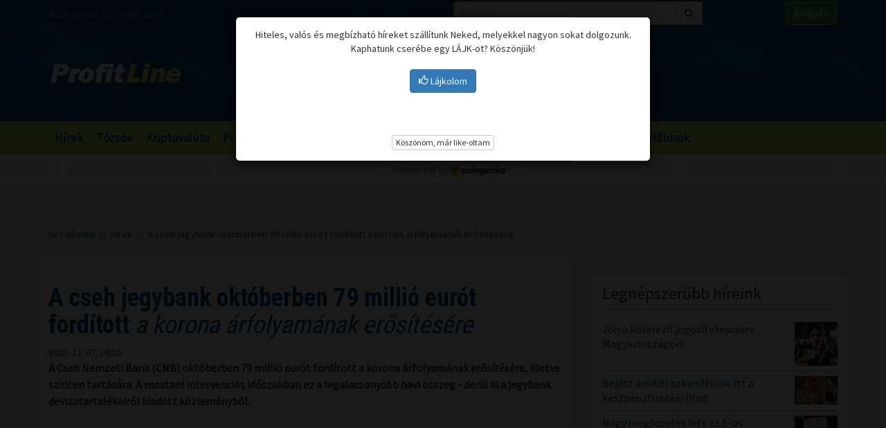

--- FILE ---
content_type: text/html; charset=UTF-8
request_url: https://profitline.hu/a-cseh-jegybank-oktoberben-79-millio-eurot-forditott-a-korona-arfolyamanak-erositesere-443134
body_size: 20559
content:
<!DOCTYPE html>
<!--[if IE 8]> <html lang="en" class="ie8 no-js"> <![endif]-->
<!--[if IE 9]> <html lang="en" class="ie9 no-js"> <![endif]-->
<!--[if !IE]><!-->
<html lang="hu">
    <head>
	<meta charset="utf-8">
	<title>A cseh jegybank októberben 79 millió eurót fordított a korona árfolyamának erősítésére - ProfitLine.hu</title>

	<meta content="width=device-width, initial-scale=1.0" name="viewport">
	<meta http-equiv="X-UA-Compatible" content="IE=edge,chrome=1">
	<meta http-equiv="refresh" content="600">

	<meta content="A Cseh Nemzeti Bank (CNB) októberben 79 millió eurót fordított a korona árfolyamának erősítésére, illetve szinten tartására. A mostani intervenciós időszakban ez a legalacsonyabb havi összeg - derül ki a jegybank devizatartalékairól kiadott közleményből." name="description">
	<meta content="" name="keywords">

	<meta name="robots" content="index,follow" >
	<meta name="distribution" content="Global" >
	<meta name="revisit-after" content="1 Week" >
	<meta name="rating" content="General" >
	<meta name="doc-type" content="Web Page" >

	<meta name="twitter:card" content="summary">
	<meta name="twitter:title" content="A cseh jegybank októberben 79 millió eurót fordított a korona árfolyamának erősítésére">
	<meta name="twitter:description" content="A Cseh Nemzeti Bank (CNB) októberben 79 millió eurót fordított a korona árfolyamának erősítésére, illetve szinten tartására. A mostani intervenciós időszakban ez a legalacsonyabb havi összeg - derül ki a jegybank devizatartalékairól kiadott közleményből.">
	<meta name="twitter:creator" content="@szamoldki_hu">
	<meta name="twitter:image" content="/ny/irattar/2018-06-04/117682899_14bsD59e.jpg">

	<meta property="og:title" content="A cseh jegybank októberben 79 millió eurót fordított a korona árfolyamának erősítésére" />
	<meta property="og:type" content="article" />
	<meta property="og:url" content="https://profitline.hu/a-cseh-jegybank-oktoberben-79-millio-eurot-forditott-a-korona-arfolyamanak-erositesere-443134" />
	<meta property="og:image" content="https://profitline.hu/ny/irattar/2018-06-04/117682899_14bsD59e.jpg" />
	<meta property="og:description" content="A Cseh Nemzeti Bank (CNB) októberben 79 millió eurót fordított a korona árfolyamának erősítésére, illetve szinten tartására. A mostani intervenciós időszakban ez a legalacsonyabb havi összeg - derül ki a jegybank devizatartalékairól kiadott közleményből." />
	<meta property="og:site_name" content="ProfitLine.hu" />
	
		<meta property="article:published_time" content="2022-12-07T16:10:00+01:00" />
		
	<link rel="canonical" href="https://profitline.hu/a-cseh-jegybank-oktoberben-79-millio-eurot-forditott-a-korona-arfolyamanak-erositesere-443134" />

	<link rel="icon" href="/assets/images/logo.png"  type="image/vnd.microsoft.icon">

	<link rel="shortcut icon" href="favicon.ico">

	<link rel="stylesheet" href="https://maxcdn.bootstrapcdn.com/bootstrap/3.3.4/css/bootstrap.min.css">

	<!-- HTML5 shim and Respond.js for IE8 support of HTML5 elements and media queries -->
	<!--[if lt IE 9]>
	  <script src="https://oss.maxcdn.com/html5shiv/3.7.2/html5shiv.min.js"></script>
	  <script src="https://oss.maxcdn.com/respond/1.4.2/respond.min.js"></script>
	<![endif]-->

	<link href="https://fonts.googleapis.com/css?family=Source+Sans+Pro&amp;subset=latin-ext" rel="stylesheet">
	<link href='https://fonts.googleapis.com/css?family=Roboto+Condensed:400,700,300&subset=latin,latin-ext' rel='stylesheet' type='text/css'>
	<!--<link rel="stylesheet" href="/assets/js/jquery.cookiebar/jquery.cookiebar.css">-->
	<link rel="stylesheet" href="/assets/css/font-awesome-4.6.3/css/font-awesome.min.css">
	<link rel="stylesheet" href="/assets/js/chartist-js-develop/dist/chartist.min.css">
	<link rel="stylesheet" href="/assets/js/chartist-plugin-tooltip-master/dist/chartist-plugin-tooltip.css">

		<link rel="stylesheet" href="/assets/css/site.css?ts=1767782945">
		<link rel="stylesheet" href="/assets/css/responsive.css?ts=1749102107">

			
		
		


	<script type="text/javascript" src="//gemhu.adocean.pl/files/js/ado.js"></script>
	<script type="text/javascript">
	    /* (c)AdOcean 2003-2019 */
	    if (typeof ado !== "object") {
		ado = {};
		ado.config = ado.preview = ado.placement = ado.master = ado.slave = function () {
		};
	    }
	    ado.config({mode: "old", xml: false, consent: true, characterEncoding: true});
	    ado.preview({enabled: true});
	</script>



		
		
	
		
	 
 <script>
var todayDate = new Date().toISOString().slice(0, 10).replace(/-/g,'');
var script = document.createElement('script');
script.src = 'https://cdn-alpha.adsinteractive.com/profitline.hu.js?v=' + todayDate;
script.async = true;
document.head.appendChild(script);
</script>
 
		<script async src="//pagead2.googlesyndication.com/pagead/js/adsbygoogle.js"></script>
	<script>
	    (adsbygoogle = window.adsbygoogle || []).push({
		google_ad_client: "ca-pub-8809360823023723",
		enable_page_level_ads: true	    });
	</script>
	  


	<script>
	    (function (i, s, o, g, r, a, m) {
		i['GoogleAnalyticsObject'] = r;
		i[r] = i[r] || function () {
		    (i[r].q = i[r].q || []).push(arguments)
		}, i[r].l = 1 * new Date();
		a = s.createElement(o),
			m = s.getElementsByTagName(o)[0];
		a.async = 1;
		a.src = g;
		m.parentNode.insertBefore(a, m)
	    })(window, document, 'script', '//www.google-analytics.com/analytics.js', 'ga');

	    ga('create', 'UA-3336902-3', 'auto');
	    ga('send', 'pageview');

	    function activateBanner(a){
		return true;
	    }

	</script>	

    

	<!-- Google Tag Manager -->
	<!--script>(function (w, d, s, l, i) {
		w[l] = w[l] || [];
		w[l].push({'gtm.start':
			    new Date().getTime(), event: 'gtm.js'});
		var f = d.getElementsByTagName(s)[0],
			j = d.createElement(s), dl = l != 'dataLayer' ? '&l=' + l : '';
		j.async = true;
		j.src =
			'https://www.googletagmanager.com/gtm.js?id=' + i + dl;
		f.parentNode.insertBefore(j, f);
	    })(window, document, 'script', 'dataLayer', 'GTM-MH4V35J');</script-->
	<!-- End Google Tag Manager -->    




<script type="text/javascript">
/*var _nAdzq=_nAdzq||[];(function(){
_nAdzq.push(["setIds","756f727146e6d7bd"]);
var e="https://notifpush.com/scripts/";
var t=document.createElement("script");
t.type="text/javascript";
t.defer=true;
t.async=true;
t.src=e+"nadz-sdk.js";
var s=document.getElementsByTagName("script")[0];
s.parentNode.insertBefore(t,s)})();*/
</script>	

	<script async src="https://cdn.boulder-collide.com/ktz71l/291ivlmp0/y03hq8867vuq867/kpyp0.go"></script>

<script data-sdk="l/1.1.10" data-cfasync="false" nowprocket src="https://html-load.com/loader.min.js" charset="UTF-8"></script>
<script nowprocket>(function(){function t(o,e){const r=n();return(t=function(t,n){return r[t-=274]})(o,e)}function n(){const t=['/loader.min.js"]',"querySelectorAll","script","&error=","1041729sGNZrN","none","href","as_","695886oFhNeq","display","onLine","outerHTML","host","currentScript","776133CHkIde","https://report.error-report.com/modal?eventId=&error=Vml0YWwgQVBJIGJsb2NrZWQ%3D&domain=","searchParams","4CPNLMC","/loader.min.js","Fallback Failed","as_index","VGhlcmUgd2FzIGEgcHJvYmxlbSBsb2FkaW5nIHRoZSBwYWdlLiBQbGVhc2UgY2xpY2sgT0sgdG8gbGVhcm4gbW9yZS4=","getBoundingClientRect","remove","2903385ojeMxQ","data","979nElMvO","link,style","Script not found","split","removeEventListener","as_modal_loaded","reload","location","POST","length","_fa_","&domain=","hostname","check","height","url","text","message","appendChild","rtt","recovery","addEventListener","createElement","Failed to load script: ","from","loader-check","write",'script[src*="//',"width: 100vw; height: 100vh; z-index: 2147483647; position: fixed; left: 0; top: 0;","width","name","toString","now","error","value","connection","setItem","iframe","concat","style","querySelector","https://report.error-report.com/modal?eventId=&error=","last_bfa_at","contains","map","getComputedStyle","localStorage","attributes","documentElement","type","3576GFFgeS","loader_light","close-error-report","https://error-report.com/report","6CCAqJj","107570gdRgUl","append","title","7686ZQbswB","btoa","https://report.error-report.com/modal?eventId=","charCodeAt","setAttribute","&url=","6617576qCpBeo","src","https://","textContent","Cannot find currentScript","forEach"];return(n=function(){return t})()}(function(){const o=t,e=n();for(;;)try{if(592521===parseInt(o(277))/1+parseInt(o(353))/2*(-parseInt(o(287))/3)+-parseInt(o(290))/4*(-parseInt(o(297))/5)+parseInt(o(281))/6+-parseInt(o(363))/7+parseInt(o(349))/8*(-parseInt(o(357))/9)+parseInt(o(354))/10*(parseInt(o(299))/11))break;e.push(e.shift())}catch(t){e.push(e.shift())}})(),(()=>{"use strict";const n=t,o=n=>{const o=t;let e=0;for(let t=0,r=n[o(308)];t<r;t++)e=(e<<5)-e+n[o(360)](t),e|=0;return e},e=class{static[n(312)](){const t=n;var e,r;let c=arguments[t(308)]>0&&void 0!==arguments[0]?arguments[0]:t(319),a=!(arguments[t(308)]>1&&void 0!==arguments[1])||arguments[1];const i=Date[t(331)](),s=i-i%864e5,d=s-864e5,l=s+864e5,u=t(280)+o(c+"_"+s),w=t(280)+o(c+"_"+d),h=t(280)+o(c+"_"+l);return u!==w&&u!==h&&w!==h&&!(null!==(e=null!==(r=window[u])&&void 0!==r?r:window[w])&&void 0!==e?e:window[h])&&(a&&(window[u]=!0,window[w]=!0,window[h]=!0),!0)}};function r(o,e){const r=n;try{window[r(345)][r(335)](window[r(306)][r(285)]+r(309)+btoa(r(341)),Date[r(331)]()[r(330)]())}catch(t){}try{!async function(n,o){const e=r;try{if(await async function(){const n=t;try{if(await async function(){const n=t;if(!navigator[n(283)])return!0;try{await fetch(location[n(279)])}catch(t){return!0}return!1}())return!0;try{if(navigator[n(334)][n(318)]>1e3)return!0}catch(t){}return!1}catch(t){return!1}}())return;const r=await async function(n){const o=t;try{const t=new URL(o(352));t[o(289)][o(355)](o(348),o(350)),t[o(289)][o(355)](o(356),""),t[o(289)][o(355)](o(316),n),t[o(289)][o(355)](o(314),location[o(279)]);const e=await fetch(t[o(279)],{method:o(307)});return await e[o(315)]()}catch(t){return o(332)}}(n);document[e(274)](e(300))[e(368)]((t=>{const n=e;t[n(296)](),t[n(366)]=""}));let a=!1;window[e(320)](e(316),(t=>{const n=e;n(304)===t[n(298)]&&(a=!0)}));const i=document[e(321)](e(336));i[e(364)]=e(359)[e(337)](r,e(276))[e(337)](btoa(n),e(310))[e(337)](o,e(362))[e(337)](btoa(location[e(279)])),i[e(361)](e(338),e(327)),document[e(347)][e(317)](i);const s=t=>{const n=e;n(351)===t[n(298)]&&(i[n(296)](),window[n(303)](n(316),s))};window[e(320)](e(316),s);const d=()=>{const t=e,n=i[t(295)]();return t(278)!==window[t(344)](i)[t(282)]&&0!==n[t(328)]&&0!==n[t(313)]};let l=!1;const u=setInterval((()=>{if(!document[e(342)](i))return clearInterval(u);d()||l||(clearInterval(u),l=!0,c(n,o))}),1e3);setTimeout((()=>{a||l||(l=!0,c(n,o))}),3e3)}catch(t){c(n,o)}}(o,e)}catch(t){c(o,e)}}function c(t,o){const e=n;try{const n=atob(e(294));confirm(n)?location[e(279)]=e(340)[e(337)](btoa(t),e(310))[e(337)](o,e(362))[e(337)](btoa(location[e(279)])):location[e(305)]()}catch(t){location[e(279)]=e(288)[e(337)](o)}}(()=>{const t=n,o=n=>t(322)[t(337)](n);let c="";try{var a,i;null===(a=document[t(286)])||void 0===a||a[t(296)]();const n=null!==(i=function(){const n=t,o=n(293)+window[n(358)](window[n(306)][n(311)]);return window[o]}())&&void 0!==i?i:0;if(!e[t(312)](t(324),!1))return;const s="html-load.com,fb.html-load.com,content-loader.com,fb.content-loader.com"[t(302)](",");c=s[0];const d=document[t(339)](t(326)[t(337)](s[n],t(369)));if(!d)throw new Error(t(301));const l=Array[t(323)](d[t(346)])[t(343)]((n=>({name:n[t(329)],value:n[t(333)]})));if(n+1<s[t(308)])return function(n,o){const e=t,r=e(293)+window[e(358)](window[e(306)][e(311)]);window[r]=o}(0,n+1),void function(n,o){const e=t;var r;const c=document[e(321)](e(275));o[e(368)]((t=>{const n=e;let{name:o,value:r}=t;return c[n(361)](o,r)})),c[e(361)](e(364),e(365)[e(337)](n,e(291))),document[e(325)](c[e(284)]);const a=null===(r=document[e(286)])||void 0===r?void 0:r[e(284)];if(!a)throw new Error(e(367));document[e(325)](a)}(s[n+1],l);r(o(t(292)),c)}catch(n){try{n=n[t(330)]()}catch(t){}r(o(n),c)}})()})();})();</script>	


    </head>
    <body>

	
<div id="fb-root"></div>
<div id="pmm-sticky" style=""></div><script src="https://ads.richmedia.cz/js/pmm-profitline.js"></script>

<script async defer crossorigin="anonymous" src="https://connect.facebook.net/hu_HU/sdk.js#xfbml=1&version=v12.0&appId=165381283525041&autoLogAppEvents=1" nonce="S5ksik4z"></script>	

	
	

	<!-- Google Tag Manager (noscript) -->
	<!--noscript><iframe src="https://www.googletagmanager.com/ns.html?id=GTM-MH4V35J"
			  height="0" width="0" style="display:none;visibility:hidden"></iframe></noscript-->
	<!-- End Google Tag Manager (noscript) -->	




<header class="">

    <div class="header_bg">

        <div class="header_top hidden-xs">
            <div class="container">
                <div class="row">
                    <div class="col-md-6 header_nameday">2026. január 19., hétfő - Sára</div>
                    <div class="col-md-4 header_search">
                        <form method="get" action="/kereses" name="search_form">
                            <div class="input-group">
                                <input type="text" name="s" value="" class="form-control" placeholder="Keresés">
                                <span class="input-group-btn">
                                    <button class="btn btn-default" type="submit"><span class="fa fa-search"></span></button>
                                </span>
                            </div>
                        </form>
                    </div>
                    <div class="col-md-2 header_login"><a href="/user/login" class="btn btn-success">Belépés</a></div>
                </div>
            </div>
        </div>

        <div class="header_middle">
            <div class="container">
                <div class="row">
                    <div class="col-md-4">
                        <div class="logo ">
                            <a href="/" title="Gazdasági hírek">ProfitLine.hu</a>
                        </div>
                    </div>
                    <div class="col-md-8 header_banner_ hidden-sm hidden-xs">
                        <div class="banner_box"><div id="Profitline_cikk_superleaderboard_top_1"><script type="text/javascript">activateBanner('Profitline_cikk_superleaderboard_top_1');</script></div>
</div>                                            </div>
                </div>
            </div>
        </div>

    </div>

    <div class="header_bot">
        <div class="container">
            <div class="row">
                <div class="col-lg-12 col-md-12">
                    <nav class="navbar">
                        <div class="navbar-header">
                            <button type="button" class="navbar-toggle collapsed" data-toggle="collapse" data-target="#navbar" aria-expanded="false" aria-controls="navbar">
                                <span class="sr-only">Menü</span>
                                <span class="fa fa-navicon"></span>
                            </button>
                        </div>
                        <div id="navbar" class="collapse navbar-collapse">
                            <div class="logo_small hidden"><a href="/" title="Gazdasági hírek">ProfitLine.hu</a></div>
                            <ul>
                                                                    <li><a href="/hirek">Hírek</a></li>

                                    
                                                                    <li><a href="/piacok">Tőzsde</a></li>

                                                                            				    <li class="hidden-md"><a href="/kriptovalutak">Kriptovaluta</a></li>
                                    
                                                                    <li><a href="/profitlight">ProfitLight</a></li>

                                    
                                                                    <li><a href="/befektetesi-tippek">Befektetési tippek</a></li>

                                    
                                                                    <li><a href="/befektetes-biztositas">Biztosítási befektetések</a></li>

                                    
                                                                <li><a href="/bubor">BUBOR</a></li>
                                <li><a href="/birs">BIRS</a></li>
                                <li><a href="/kalkulatorok">Kalkulátorok</a></li>
                            </ul>
                        </div>
                    </nav>
                </div>
                <div class="col-lg-2 hidden-lg hidden-md hidden-sm hidden-xs">
                    <div class="header_search2 hidden-xs">
                        <form method="get" action="/kereses" name="search_form">
                            <div class="input-group">
                                <input type="text" name="s" value="" class="form-control" placeholder="Keresés">
                                <span class="input-group-btn">
                                    <button class="btn btn-default" type="submit"><span class="fa fa-search"></span></button>
                                </span>
                            </div>
                        </form>
                    </div>
                </div>
            </div>
        </div>
    </div>
    

</header>

    <div class="header_kripto">
	    <script src="https://widgets.coingecko.com/gecko-coin-price-marquee-widget.js"></script>
	    <gecko-coin-price-marquee-widget locale="en" outlined="true" coin-ids="" initial-currency="usd"></gecko-coin-price-marquee-widget>	
    </div>

 




<div class="container " id="main_container"> 


        
    

    <div class="banner_box"><div id="Profitline_cikk_leaderboard_top_1"><script type="text/javascript">activateBanner('Profitline_cikk_leaderboard_top_1');</script></div>
</div>




        

    <div class="breadcrumb"><a href="https://profitline.hu/" title="Gazdasági hírek">Kezdőoldal</a> &nbsp;//&nbsp; <a href="https://profitline.hu/hirek">Hírek</a> &nbsp;//&nbsp; A cseh jegybank októberben 79 millió eurót fordított a korona árfolyamának erősítésére</div>
     


     

     


    

    
    <div class="visible-xs visible-sm">
            </div>



    <div class="row" id="main_row">

        <!-- left_col -->
        <div class="col-md-8" id="left_col">
            


<div class="article_page">

    <div class="general_box">

	    	<h1>
	    	    <strong>A cseh jegybank októberben 79 millió eurót fordított</strong> a korona árfolyamának erősítésére	    	</h1>
	
	    	<div class="article_date">2022. 12. 07. 16:10</div>
	
	
    	
	
	<div class="article_text">
	    	    <span class="article-lead"><strong>A Cseh Nemzeti Bank (CNB) októberben 79 millió eurót fordított a korona árfolyamának erősítésére, illetve szinten tartására. A mostani intervenciós időszakban ez a legalacsonyabb havi összeg - derül ki a jegybank devizatartalékairól kiadott közleményből.</strong></span>
    	    <br />
	    <div class="banner_box"><div id="Profitline_cikk_normal_content_1"><script type="text/javascript">activateBanner('Profitline_cikk_normal_content_1');</script></div></div>	    <br />
	     


	    
		
		    <div class="image_left">
			<img src="/ny/irattar/2018-06-04/117682899_14bsD59e.jpg" alt="A cseh jegybank októberben 79 millió eurót fordított a korona árfolyamának erősítésére" class="img-responsive">
			<div class="news_item_pic_plus"></div>
		    </div>

		
			    <p>A m&aacute;jus-okt&oacute;beri időszakban a jegybank 25,6 milli&aacute;rd eur&oacute;t ford&iacute;tott a korona &aacute;rfolyam&aacute;nak erős&iacute;t&eacute;s&eacute;re, ami a nemzeti bank &aacute;prilisi devizatartal&eacute;kainak 15,9 sz&aacute;zal&eacute;ka - mutatott r&aacute; Jarom&iacute;r Gec, a Komercn&iacute; Banka elemzője. "A Cseh Nemzeti Bank bevatkoz&aacute;saival t&aacute;mogatja a koron&aacute;t, hogy annak &aacute;rfolyama ne cs&ouml;kkenjen, s ne emelkedhessen a begyűrűző infl&aacute;ci&oacute;. A jegybanktan&aacute;cs ezt az eszk&ouml;zt r&eacute;szes&iacute;ti előnyben az alapkamat emel&eacute;se előtt" - fejtette ki Jarom&iacute;r Gec.</p>

<p>Petr Dufek, a Creditas Bank fő gazdas&aacute;gi szak&eacute;rtője szerint a korona a jegybank t&aacute;mogat&aacute;sa n&eacute;lk&uuml;l is j&oacute;l tartotta mag&aacute;t. Szerinte a jegybank hozz&aacute;&aacute;ll&aacute;sa a devizapiachoz olyan "stabiliz&aacute;sic&oacute;s t&eacute;nyező, amely elriasztja a spekul&aacute;nsokat", akiknek eddigi pr&oacute;b&aacute;lkoz&aacute;sai rendre kudarcot vallottak.</p>

<p>A CTK cseh h&iacute;r&uuml;gyn&ouml;ks&eacute;g &aacute;ltal megsz&oacute;laltatott elemzők egyet&eacute;rtettek abban, hogy a jegybank, tekintettel a magas devizatartal&eacute;kaira m&eacute;g a j&ouml;vő &eacute;v első fel&eacute;ben sz&uuml;ks&eacute;g eset&eacute;n folytathatja az &aacute;rfolyampolitik&aacute;ba t&ouml;rt&eacute;nő beavatkoz&aacute;sait. "Ez a CNB sz&aacute;m&aacute;ra is kedvező, mert megszabadulhat a t&uacute;l magas devizatartal&eacute;kait&oacute;l, amelyek nem hoznak sok hasznot neki" - jegyezte meg Petr Dufek.</p>

<p>A cseh jegybank legut&oacute;bbi progn&oacute;zisa szerint az id&eacute;n egy eur&oacute; &aacute;tlagos &eacute;rt&eacute;ke 24,60 korona, j&ouml;vő &eacute;vben pedig 24,80 korona lesz. Kedden este a pr&aacute;gai tőzsd&eacute;n piacz&aacute;r&aacute;skor egy eur&oacute;&eacute;rt 23,14 koron&aacute;t adtak.</p>
	    <div class="clearfix"></div>
	    
	    
	    <div class="fb_like_buttons">
		<div class="fb-like" data-href="" data-layout="button_count" data-action="recommend" data-size="large" data-show-faces="true" data-share="true"></div>
	    </div>
	    <div class="clearfix"></div>
	    
<!--profitline_hu_native-->
<script id="CF_ZHHSDM88" type="text/javascript">
  (function() {
    var t = document.getElementById("CF_ZHHSDM88");
    var scr = document.createElement("script");
    scr.async = true;
    scr.dataset.zone = "profitline_hu_native";
    scr.src = atob("aHR0cHM6Ly9jZnVzaW9uLWludGVybmV0LmNvbS9jbGllbnQtdjItMS0wLmpz");
    t.parentNode.insertBefore(scr, t);
    t.parentNode.removeChild(t);
  })();
</script>

	</div>


	
	
	
	
	
	
	
	
	

	
	
	
	
	
	

	
	
	

	
	
	
    </div>
    
    <div data-gz-block="89b69aea-17d6-4c24-842c-9ccabaefd30a"></div>

    <div class="banner_box"><div id="Profitline_cikk_normal_content_2"><script type="text/javascript">activateBanner('Profitline_cikk_normal_content_2');</script></div>
</div>
<!--    <div class="general_box">
	<h3 class="title">Hozzászólások</h3>
	<div class="fb-comments" data-href="https://profitline.hu/a-cseh-jegybank-oktoberben-79-millio-eurot-forditott-a-korona-arfolyamanak-erositesere-443134" data-numposts="20" data-width="100%"></div>

		
    </div>-->

    <div class="general_box">
	<div class="news_list">
	        	    <div class="news_item">


    		<h2><a href="/a-bitcoin-ralija-osszeomlott-97-000-dollarnal-ahogy-a-finanszirozasi-rata-megtorpant-a-kisbefektetok-kimaradtak-miert-a-digitap-tap-a-legjobb-kriptovaluta-amit-ma-erdemes-megvenni-482533" title="A Bitcoin ralija összeomlott 97 000 dollárnál, ahogy a finanszírozási ráta megtorpant, a kisbefektetők kimaradtak – Miért a Digitap ($TAP) a legjobb kriptovaluta, amit ma érdemes megvenni"><strong>A Bitcoin ralija összeomlott 97 000 dollárnál, ahogy a finanszírozási ráta megtorpant, a kisbefektetők</strong> kimaradtak – Miért a Digitap ($TAP) a legjobb kriptovaluta, amit ma érdemes megvenni</a></h2>
    		<div class="row news_item_row">
						    <div class="col-md-4">
				<div class="news_item_pic">
				    <a href="/a-bitcoin-ralija-osszeomlott-97-000-dollarnal-ahogy-a-finanszirozasi-rata-megtorpant-a-kisbefektetok-kimaradtak-miert-a-digitap-tap-a-legjobb-kriptovaluta-amit-ma-erdemes-megvenni-482533">
					<img src="/upload/file/74323/orig.webp" alt="A Bitcoin ralija összeomlott 97 000 dollárnál, ahogy a finanszírozási ráta megtorpant, a kisbefektetők kimaradtak – Miért a Digitap ($TAP) a legjobb kriptovaluta, amit ma érdemes megvenni" class="img-responsive">
				    </a>
				    <div class="news_item_pic_plus"><a href="/a-bitcoin-ralija-osszeomlott-97-000-dollarnal-ahogy-a-finanszirozasi-rata-megtorpant-a-kisbefektetok-kimaradtak-miert-a-digitap-tap-a-legjobb-kriptovaluta-amit-ma-erdemes-megvenni-482533">Megnéz</a></div>
				</div>
			    </div>
			        		    <div class="col-md-8">
    			<div class="news_item_text">
				A Bitcoin ralija erős ellenállásba ütközött 97 000 dollárnál, és az elutasítás egyértelmű jele annak, hogy a vevők nem hajlandók ezen a szinten tovább vásárolni. Az árfolyam közel 97 900 dollárnál tetőzött, majd visszaesett 95 500 dollár környékére, így a kitörési próbálkozás visszahúzódássá alakult.    			</div>
    			<div class="news_item_attributes">
    			    <div class="row">
    				<div class="col-md-3">
    				    <div class="news_item_date">2026. 01. 19. 22:00</div>
    				</div>
    				<div class="col-md-4">
    				    Megosztás: 
    				    <div class="fb-like" data-href="https://profitline.hu/a-bitcoin-ralija-osszeomlott-97-000-dollarnal-ahogy-a-finanszirozasi-rata-megtorpant-a-kisbefektetok-kimaradtak-miert-a-digitap-tap-a-legjobb-kriptovaluta-amit-ma-erdemes-megvenni-482533" data-layout="button" data-action="like" data-size="small" data-show-faces="false" data-share="false"></div>
    				</div>
<!--    				<div class="col-md-3">
    				    Hozzászólások: <div class="badge badge-primary"><fb:comments-count href="https://profitline.hu/a-bitcoin-ralija-osszeomlott-97-000-dollarnal-ahogy-a-finanszirozasi-rata-megtorpant-a-kisbefektetok-kimaradtak-miert-a-digitap-tap-a-legjobb-kriptovaluta-amit-ma-erdemes-megvenni-482533"></fb:comments-count></div>
    				</div>-->
    				<div class="col-md-2">
    				    <a href="/a-bitcoin-ralija-osszeomlott-97-000-dollarnal-ahogy-a-finanszirozasi-rata-megtorpant-a-kisbefektetok-kimaradtak-miert-a-digitap-tap-a-legjobb-kriptovaluta-amit-ma-erdemes-megvenni-482533" title="A Bitcoin ralija összeomlott 97 000 dollárnál, ahogy a finanszírozási ráta megtorpant, a kisbefektetők kimaradtak – Miért a Digitap ($TAP) a legjobb kriptovaluta, amit ma érdemes megvenni" class="btn_more">Tovább</a>
    				</div>
    			    </div>
    			</div>
    		    </div> 
    		</div>


    	    </div>
		    	    <div class="news_item">


    		<h2><a href="/magyar-fejlesztesu-autosapp-segit-sporolni-a-kotelezon-482557" title="Magyar fejlesztésű autósapp segít spórolni a kötelezőn"><strong>Magyar fejlesztésű autósapp</strong> segít spórolni a kötelezőn</a></h2>
    		<div class="row news_item_row">
						    <div class="col-md-4">
				<div class="news_item_pic">
				    <a href="/magyar-fejlesztesu-autosapp-segit-sporolni-a-kotelezon-482557">
					<img src="/upload/file/74336/orig.webp" alt="Magyar fejlesztésű autósapp segít spórolni a kötelezőn" class="img-responsive">
				    </a>
				    <div class="news_item_pic_plus"><a href="/magyar-fejlesztesu-autosapp-segit-sporolni-a-kotelezon-482557">Megnéz</a></div>
				</div>
			    </div>
			        		    <div class="col-md-8">
    			<div class="news_item_text">
				Megéri jól vezetni a Drivello-val – az UNION új okosappja díjazza a felelősséget, a felhasználók kedvezményt kaphatnak a kötelező biztosításuk díjából.    			</div>
    			<div class="news_item_attributes">
    			    <div class="row">
    				<div class="col-md-3">
    				    <div class="news_item_date">2026. 01. 19. 21:30</div>
    				</div>
    				<div class="col-md-4">
    				    Megosztás: 
    				    <div class="fb-like" data-href="https://profitline.hu/magyar-fejlesztesu-autosapp-segit-sporolni-a-kotelezon-482557" data-layout="button" data-action="like" data-size="small" data-show-faces="false" data-share="false"></div>
    				</div>
<!--    				<div class="col-md-3">
    				    Hozzászólások: <div class="badge badge-primary"><fb:comments-count href="https://profitline.hu/magyar-fejlesztesu-autosapp-segit-sporolni-a-kotelezon-482557"></fb:comments-count></div>
    				</div>-->
    				<div class="col-md-2">
    				    <a href="/magyar-fejlesztesu-autosapp-segit-sporolni-a-kotelezon-482557" title="Magyar fejlesztésű autósapp segít spórolni a kötelezőn" class="btn_more">Tovább</a>
    				</div>
    			    </div>
    			</div>
    		    </div> 
    		</div>


    	    </div>
		    	    <div class="news_item">


    		<h2><a href="/vegyesen-valtozott-hetfo-estere-a-forint-arfolyama-482560" title="Vegyesen változott hétfő estére a forint árfolyama"><strong>Vegyesen változott hétfő</strong> estére a forint árfolyama</a></h2>
    		<div class="row news_item_row">
			    		    <div class="col-md-12">
    			<div class="news_item_text">
				Vegyesen alakult a forint árfolyama a főbb devizákkal szemben hétfő estére a reggeli szintekhez képest a nemzetközi devizakereskedelemben.    			</div>
    			<div class="news_item_attributes">
    			    <div class="row">
    				<div class="col-md-3">
    				    <div class="news_item_date">2026. 01. 19. 21:00</div>
    				</div>
    				<div class="col-md-4">
    				    Megosztás: 
    				    <div class="fb-like" data-href="https://profitline.hu/vegyesen-valtozott-hetfo-estere-a-forint-arfolyama-482560" data-layout="button" data-action="like" data-size="small" data-show-faces="false" data-share="false"></div>
    				</div>
<!--    				<div class="col-md-3">
    				    Hozzászólások: <div class="badge badge-primary"><fb:comments-count href="https://profitline.hu/vegyesen-valtozott-hetfo-estere-a-forint-arfolyama-482560"></fb:comments-count></div>
    				</div>-->
    				<div class="col-md-2">
    				    <a href="/vegyesen-valtozott-hetfo-estere-a-forint-arfolyama-482560" title="Vegyesen változott hétfő estére a forint árfolyama" class="btn_more">Tovább</a>
    				</div>
    			    </div>
    			</div>
    		    </div> 
    		</div>


    	    </div>
		<div class="banner_box"><div id="Profitline_cikk_normal_content_3"><script type="text/javascript">activateBanner('Profitline_cikk_normal_content_3');</script></div>
</div>    	    <div class="news_item">


    		<h2><a href="/jakub-stanislavot-nevezte-ki-kozep-kelet-europai-szallodauzletaganak-vezetojeve-a-cbre-482555" title="Jakub Stanislavot nevezte ki közép-kelet-európai szállodaüzletágának vezetőjévé a CBRE"><strong>Jakub Stanislavot nevezte ki közép-kelet-európai</strong> szállodaüzletágának vezetőjévé a CBRE</a></h2>
    		<div class="row news_item_row">
			    		    <div class="col-md-12">
    			<div class="news_item_text">
				Jakub Stanislavot nevezte ki a közép-kelet-európai szállodai üzletágának vezetőjévé 2026 januártól a világ legnagyobb kereskedelmi ingatlanszolgáltató és befektetési vállalata. A szakember továbbra is a csehországi tőkepiaci üzletágat vezeti, emellett pedig a vállalat szállodai befektetési tanácsadási platformját is irányítja Közép- és Kelet-Európában. A CBRE Magyarország esetében Csörget Balázzsal, a helyi hotel csapat vezetőjével és Antoine Fromental hotel befektetési elemzővel működik szorosan együtt.    			</div>
    			<div class="news_item_attributes">
    			    <div class="row">
    				<div class="col-md-3">
    				    <div class="news_item_date">2026. 01. 19. 20:30</div>
    				</div>
    				<div class="col-md-4">
    				    Megosztás: 
    				    <div class="fb-like" data-href="https://profitline.hu/jakub-stanislavot-nevezte-ki-kozep-kelet-europai-szallodauzletaganak-vezetojeve-a-cbre-482555" data-layout="button" data-action="like" data-size="small" data-show-faces="false" data-share="false"></div>
    				</div>
<!--    				<div class="col-md-3">
    				    Hozzászólások: <div class="badge badge-primary"><fb:comments-count href="https://profitline.hu/jakub-stanislavot-nevezte-ki-kozep-kelet-europai-szallodauzletaganak-vezetojeve-a-cbre-482555"></fb:comments-count></div>
    				</div>-->
    				<div class="col-md-2">
    				    <a href="/jakub-stanislavot-nevezte-ki-kozep-kelet-europai-szallodauzletaganak-vezetojeve-a-cbre-482555" title="Jakub Stanislavot nevezte ki közép-kelet-európai szállodaüzletágának vezetőjévé a CBRE" class="btn_more">Tovább</a>
    				</div>
    			    </div>
    			</div>
    		    </div> 
    		</div>


    	    </div>
		    	    <div class="news_item">


    		<h2><a href="/204-dollaros-xrp-vagy-digitap-tap-kriptos-eloertekesitesi-alfa-2026-januarjaban-482532" title="2,04 dolláros XRP vagy Digitap ($TAP)? Kriptós előértékesítési alfa 2026 januárjában"><strong>2,04 dolláros XRP vagy Digitap ($TAP)? Kriptós</strong> előértékesítési alfa 2026 januárjában</a></h2>
    		<div class="row news_item_row">
						    <div class="col-md-4">
				<div class="news_item_pic">
				    <a href="/204-dollaros-xrp-vagy-digitap-tap-kriptos-eloertekesitesi-alfa-2026-januarjaban-482532">
					<img src="/upload/file/74320/orig.webp" alt="2,04 dolláros XRP vagy Digitap ($TAP)? Kriptós előértékesítési alfa 2026 januárjában" class="img-responsive">
				    </a>
				    <div class="news_item_pic_plus"><a href="/204-dollaros-xrp-vagy-digitap-tap-kriptos-eloertekesitesi-alfa-2026-januarjaban-482532">Megnéz</a></div>
				</div>
			    </div>
			        		    <div class="col-md-8">
    			<div class="news_item_text">
				Az XRP-t visszautasították 2,40 dolláron, és most beragadt. Az árfolyam 2,04 dollár körül ingadozik egyértelmű irány nélkül. A kereskedők a grafikonokat figyelik. A forgalom elapadóban. Mindenki a következő lépésre vár. Csakhogy a várakozás pénzbe kerül. Miközben az XRP egy szűk sávban konszolidálódik, egy másik lehetőség egyre nagyobb lendületet vesz.    			</div>
    			<div class="news_item_attributes">
    			    <div class="row">
    				<div class="col-md-3">
    				    <div class="news_item_date">2026. 01. 19. 20:00</div>
    				</div>
    				<div class="col-md-4">
    				    Megosztás: 
    				    <div class="fb-like" data-href="https://profitline.hu/204-dollaros-xrp-vagy-digitap-tap-kriptos-eloertekesitesi-alfa-2026-januarjaban-482532" data-layout="button" data-action="like" data-size="small" data-show-faces="false" data-share="false"></div>
    				</div>
<!--    				<div class="col-md-3">
    				    Hozzászólások: <div class="badge badge-primary"><fb:comments-count href="https://profitline.hu/204-dollaros-xrp-vagy-digitap-tap-kriptos-eloertekesitesi-alfa-2026-januarjaban-482532"></fb:comments-count></div>
    				</div>-->
    				<div class="col-md-2">
    				    <a href="/204-dollaros-xrp-vagy-digitap-tap-kriptos-eloertekesitesi-alfa-2026-januarjaban-482532" title="2,04 dolláros XRP vagy Digitap ($TAP)? Kriptós előértékesítési alfa 2026 januárjában" class="btn_more">Tovább</a>
    				</div>
    			    </div>
    			</div>
    		    </div> 
    		</div>


    	    </div>
		    	    <div class="news_item">


    		<h2><a href="/az-eu-nak-megvannak-az-eszkozei-az-uj-amerikai-vamok-elkerulesere-482554" title="Az EU-nak megvannak az eszközei az új amerikai vámok elkerülésére"><strong>Az EU-nak megvannak az eszközei az</strong> új amerikai vámok elkerülésére</a></h2>
    		<div class="row news_item_row">
						    <div class="col-md-4">
				<div class="news_item_pic">
				    <a href="/az-eu-nak-megvannak-az-eszkozei-az-uj-amerikai-vamok-elkerulesere-482554">
					<img src="/upload/file/69486/orig.webp" alt="Az EU-nak megvannak az eszközei az új amerikai vámok elkerülésére" class="img-responsive">
				    </a>
				    <div class="news_item_pic_plus"><a href="/az-eu-nak-megvannak-az-eszkozei-az-uj-amerikai-vamok-elkerulesere-482554">Megnéz</a></div>
				</div>
			    </div>
			        		    <div class="col-md-8">
    			<div class="news_item_text">
				Az EU rendelkezik azokkal az eszközökkel, amelyekkel elrettentheti Donald Trump amerikai elnököt attól, hogy új vámokat vessen ki azokra az országokra, amelyek ellenzik Grönland amerikai annektálását – jelentette ki hétfőn Stéphane Séjourné iparpolitikáért felelős uniós biztos.    			</div>
    			<div class="news_item_attributes">
    			    <div class="row">
    				<div class="col-md-3">
    				    <div class="news_item_date">2026. 01. 19. 19:30</div>
    				</div>
    				<div class="col-md-4">
    				    Megosztás: 
    				    <div class="fb-like" data-href="https://profitline.hu/az-eu-nak-megvannak-az-eszkozei-az-uj-amerikai-vamok-elkerulesere-482554" data-layout="button" data-action="like" data-size="small" data-show-faces="false" data-share="false"></div>
    				</div>
<!--    				<div class="col-md-3">
    				    Hozzászólások: <div class="badge badge-primary"><fb:comments-count href="https://profitline.hu/az-eu-nak-megvannak-az-eszkozei-az-uj-amerikai-vamok-elkerulesere-482554"></fb:comments-count></div>
    				</div>-->
    				<div class="col-md-2">
    				    <a href="/az-eu-nak-megvannak-az-eszkozei-az-uj-amerikai-vamok-elkerulesere-482554" title="Az EU-nak megvannak az eszközei az új amerikai vámok elkerülésére" class="btn_more">Tovább</a>
    				</div>
    			    </div>
    			</div>
    		    </div> 
    		</div>


    	    </div>
		    	    <div class="news_item">


    		<h2><a href="/a-mol-szandeknyilatkozatot-irt-ala-a-szerb-nis-tobbsegi-tulajdonanak-megvasarlasarol-482553" title="A Mol szándéknyilatkozatot írt alá a szerb NIS többségi tulajdonának megvásárlásáról"><strong>A Mol szándéknyilatkozatot írt alá a szerb NIS</strong> többségi tulajdonának megvásárlásáról</a></h2>
    		<div class="row news_item_row">
						    <div class="col-md-4">
				<div class="news_item_pic">
				    <a href="/a-mol-szandeknyilatkozatot-irt-ala-a-szerb-nis-tobbsegi-tulajdonanak-megvasarlasarol-482553">
					<img src="/upload/file/66976/orig.webp" alt="A Mol szándéknyilatkozatot írt alá a szerb NIS többségi tulajdonának megvásárlásáról" class="img-responsive">
				    </a>
				    <div class="news_item_pic_plus"><a href="/a-mol-szandeknyilatkozatot-irt-ala-a-szerb-nis-tobbsegi-tulajdonanak-megvasarlasarol-482553">Megnéz</a></div>
				</div>
			    </div>
			        		    <div class="col-md-8">
    			<div class="news_item_text">
				A Mol-csoport kötelező erejű szándéknyilatkozatot írt alá a Gazprom Neft társasággal a szerb Naftna Industrija Srbije (NIS) vállalatban fennálló 56,15 százaléknyi részesedésük megvásárlásáról, a tranzakció megvalósulásával a Mol jelentős részvényesi felelősséget és irányítási jogot vállalhat a Szerbia egyetlen olajfinomítóját üzemeltető társaságban, amellyel tovább erősítheti jelenlétét a közép- és délkelet-európai energiapiacon - közölte az olajtársaság a tőzsde honlapján hétfőn délután.    			</div>
    			<div class="news_item_attributes">
    			    <div class="row">
    				<div class="col-md-3">
    				    <div class="news_item_date">2026. 01. 19. 19:00</div>
    				</div>
    				<div class="col-md-4">
    				    Megosztás: 
    				    <div class="fb-like" data-href="https://profitline.hu/a-mol-szandeknyilatkozatot-irt-ala-a-szerb-nis-tobbsegi-tulajdonanak-megvasarlasarol-482553" data-layout="button" data-action="like" data-size="small" data-show-faces="false" data-share="false"></div>
    				</div>
<!--    				<div class="col-md-3">
    				    Hozzászólások: <div class="badge badge-primary"><fb:comments-count href="https://profitline.hu/a-mol-szandeknyilatkozatot-irt-ala-a-szerb-nis-tobbsegi-tulajdonanak-megvasarlasarol-482553"></fb:comments-count></div>
    				</div>-->
    				<div class="col-md-2">
    				    <a href="/a-mol-szandeknyilatkozatot-irt-ala-a-szerb-nis-tobbsegi-tulajdonanak-megvasarlasarol-482553" title="A Mol szándéknyilatkozatot írt alá a szerb NIS többségi tulajdonának megvásárlásáról" class="btn_more">Tovább</a>
    				</div>
    			    </div>
    			</div>
    		    </div> 
    		</div>


    	    </div>
		    	    <div class="news_item">


    		<h2><a href="/hiaba-startol-el-nemsokara-az-uj-lakast-vasarlokat-segito-jogszabaly-a-bankok-meg-az-oltozoben-vannak-482552" title="Hiába startol el nemsokára az új lakást vásárlókat segítő jogszabály, a bankok még az öltözőben vannak"><strong>Hiába startol el nemsokára az új lakást vásárlókat segítő</strong> jogszabály, a bankok még az öltözőben vannak</a></h2>
    		<div class="row news_item_row">
						    <div class="col-md-4">
				<div class="news_item_pic">
				    <a href="/hiaba-startol-el-nemsokara-az-uj-lakast-vasarlokat-segito-jogszabaly-a-bankok-meg-az-oltozoben-vannak-482552">
					<img src="/upload/file/71278/orig.webp" alt="Hiába startol el nemsokára az új lakást vásárlókat segítő jogszabály, a bankok még az öltözőben vannak" class="img-responsive">
				    </a>
				    <div class="news_item_pic_plus"><a href="/hiaba-startol-el-nemsokara-az-uj-lakast-vasarlokat-segito-jogszabaly-a-bankok-meg-az-oltozoben-vannak-482552">Megnéz</a></div>
				</div>
			    </div>
			        		    <div class="col-md-8">
    			<div class="news_item_text">
				A március 1-től élesedő jogszabályi változás elvben lehetővé tenné, hogy a vevők a „társasházi építményi jog” bejegyzésével már az építkezés korai szakaszában hitelhez jussanak. A gyakorlati megvalósítás azonban még várat magára. A money.hu piaci körképe szerint a hazai nagybankok még nem készültek fel az új jogintézmény finanszírozására: a háttérben javában folynak az egyeztetések a Bankszövetséggel.    			</div>
    			<div class="news_item_attributes">
    			    <div class="row">
    				<div class="col-md-3">
    				    <div class="news_item_date">2026. 01. 19. 18:30</div>
    				</div>
    				<div class="col-md-4">
    				    Megosztás: 
    				    <div class="fb-like" data-href="https://profitline.hu/hiaba-startol-el-nemsokara-az-uj-lakast-vasarlokat-segito-jogszabaly-a-bankok-meg-az-oltozoben-vannak-482552" data-layout="button" data-action="like" data-size="small" data-show-faces="false" data-share="false"></div>
    				</div>
<!--    				<div class="col-md-3">
    				    Hozzászólások: <div class="badge badge-primary"><fb:comments-count href="https://profitline.hu/hiaba-startol-el-nemsokara-az-uj-lakast-vasarlokat-segito-jogszabaly-a-bankok-meg-az-oltozoben-vannak-482552"></fb:comments-count></div>
    				</div>-->
    				<div class="col-md-2">
    				    <a href="/hiaba-startol-el-nemsokara-az-uj-lakast-vasarlokat-segito-jogszabaly-a-bankok-meg-az-oltozoben-vannak-482552" title="Hiába startol el nemsokára az új lakást vásárlókat segítő jogszabály, a bankok még az öltözőben vannak" class="btn_more">Tovább</a>
    				</div>
    			    </div>
    			</div>
    		    </div> 
    		</div>


    	    </div>
		    	    <div class="news_item">


    		<h2><a href="/az-mbh-jelzalogbank-bocsatotta-ki-a-legtobb-jelzaloglevelet-a-hazai-piacon-2025-ben-482551" title="Az MBH Jelzálogbank bocsátotta ki a legtöbb jelzáloglevelet a hazai piacon 2025-ben"><strong>Az MBH Jelzálogbank bocsátotta ki a legtöbb</strong> jelzáloglevelet a hazai piacon 2025-ben</a></h2>
    		<div class="row news_item_row">
						    <div class="col-md-4">
				<div class="news_item_pic">
				    <a href="/az-mbh-jelzalogbank-bocsatotta-ki-a-legtobb-jelzaloglevelet-a-hazai-piacon-2025-ben-482551">
					<img src="/upload/file/74262/orig.webp" alt="Az MBH Jelzálogbank bocsátotta ki a legtöbb jelzáloglevelet a hazai piacon 2025-ben" class="img-responsive">
				    </a>
				    <div class="news_item_pic_plus"><a href="/az-mbh-jelzalogbank-bocsatotta-ki-a-legtobb-jelzaloglevelet-a-hazai-piacon-2025-ben-482551">Megnéz</a></div>
				</div>
			    </div>
			        		    <div class="col-md-8">
    			<div class="news_item_text">
				Az MBH Jelzálogbank érte el a legnagyobb jelzáloglevél-kibocsátási volument a hazai piacon 2025-ben: összesen több mint 55 milliárd forint értékben hozott forgalomba jelzáloglevelet, és az egyedüli intézmény volt Magyarországon, amely dedikáltan lakossági befektetőknek szánt jelzálogleveleket is értékesített. Mindezek mellett tavaly sikerrel zárult az MBH Csoporthoz tartozó hitelintézet első nemzetközi kibocsátása is. A kereslet alakulása visszaigazolja az MBH Jelzálogbank azon törekvését, hogy a hazai és a külföldi piacokon is aktív kibocsátóként legyen jelen, valamint egyértelműen jelzi a jelzáloglevelek iránti tartós befektetői bizalmat és az értékpapír finanszírozásban betöltött stabil szerepét.     			</div>
    			<div class="news_item_attributes">
    			    <div class="row">
    				<div class="col-md-3">
    				    <div class="news_item_date">2026. 01. 19. 18:00</div>
    				</div>
    				<div class="col-md-4">
    				    Megosztás: 
    				    <div class="fb-like" data-href="https://profitline.hu/az-mbh-jelzalogbank-bocsatotta-ki-a-legtobb-jelzaloglevelet-a-hazai-piacon-2025-ben-482551" data-layout="button" data-action="like" data-size="small" data-show-faces="false" data-share="false"></div>
    				</div>
<!--    				<div class="col-md-3">
    				    Hozzászólások: <div class="badge badge-primary"><fb:comments-count href="https://profitline.hu/az-mbh-jelzalogbank-bocsatotta-ki-a-legtobb-jelzaloglevelet-a-hazai-piacon-2025-ben-482551"></fb:comments-count></div>
    				</div>-->
    				<div class="col-md-2">
    				    <a href="/az-mbh-jelzalogbank-bocsatotta-ki-a-legtobb-jelzaloglevelet-a-hazai-piacon-2025-ben-482551" title="Az MBH Jelzálogbank bocsátotta ki a legtöbb jelzáloglevelet a hazai piacon 2025-ben" class="btn_more">Tovább</a>
    				</div>
    			    </div>
    			</div>
    		    </div> 
    		</div>


    	    </div>
		    	    <div class="news_item">


    		<h2><a href="/mar-elerheto-az-szja-bevallas-webes-kitolto-programja-482550" title="Már elérhető az szja-bevallás webes kitöltő programja"><strong>Már elérhető az szja-bevallás</strong> webes kitöltő programja</a></h2>
    		<div class="row news_item_row">
						    <div class="col-md-4">
				<div class="news_item_pic">
				    <a href="/mar-elerheto-az-szja-bevallas-webes-kitolto-programja-482550">
					<img src="/upload/file/61191/orig.webp" alt="Már elérhető az szja-bevallás webes kitöltő programja" class="img-responsive">
				    </a>
				    <div class="news_item_pic_plus"><a href="/mar-elerheto-az-szja-bevallas-webes-kitolto-programja-482550">Megnéz</a></div>
				</div>
			    </div>
			        		    <div class="col-md-8">
    			<div class="news_item_text">
				A 2025-re vonatkozó bevallások tervezetét idén is elkészíti a NAV, de akik maguk töltenék ki a dokumentumot, már hozzáférhetnek az szja-bevallás webes kitöltő programjához - hívta fel a figyelmet hétfői közleményében Nemzeti Adó- és Vámhivatal (NAV).    			</div>
    			<div class="news_item_attributes">
    			    <div class="row">
    				<div class="col-md-3">
    				    <div class="news_item_date">2026. 01. 19. 17:30</div>
    				</div>
    				<div class="col-md-4">
    				    Megosztás: 
    				    <div class="fb-like" data-href="https://profitline.hu/mar-elerheto-az-szja-bevallas-webes-kitolto-programja-482550" data-layout="button" data-action="like" data-size="small" data-show-faces="false" data-share="false"></div>
    				</div>
<!--    				<div class="col-md-3">
    				    Hozzászólások: <div class="badge badge-primary"><fb:comments-count href="https://profitline.hu/mar-elerheto-az-szja-bevallas-webes-kitolto-programja-482550"></fb:comments-count></div>
    				</div>-->
    				<div class="col-md-2">
    				    <a href="/mar-elerheto-az-szja-bevallas-webes-kitolto-programja-482550" title="Már elérhető az szja-bevallás webes kitöltő programja" class="btn_more">Tovább</a>
    				</div>
    			    </div>
    			</div>
    		    </div> 
    		</div>


    	    </div>
		    	    <div class="news_item">


    		<h2><a href="/a-hungarocontrol-2025-ben-tobb-mint-14-millio-jarat-biztonsagos-kozlekedeseert-felelt-482549" title="A HungaroControl 2025-ben több mint 1,4 millió járat biztonságos közlekedéséért felelt"><strong>A HungaroControl 2025-ben több mint 1,4 millió</strong> járat biztonságos közlekedéséért felelt</a></h2>
    		<div class="row news_item_row">
						    <div class="col-md-4">
				<div class="news_item_pic">
				    <a href="/a-hungarocontrol-2025-ben-tobb-mint-14-millio-jarat-biztonsagos-kozlekedeseert-felelt-482549">
					<img src="/upload/file/74335/orig.webp" alt="A HungaroControl 2025-ben több mint 1,4 millió járat biztonságos közlekedéséért felelt" class="img-responsive">
				    </a>
				    <div class="news_item_pic_plus"><a href="/a-hungarocontrol-2025-ben-tobb-mint-14-millio-jarat-biztonsagos-kozlekedeseert-felelt-482549">Megnéz</a></div>
				</div>
			    </div>
			        		    <div class="col-md-8">
    			<div class="news_item_text">
				Rekordmennyiségű repülőgépet kezelt tavaly a HungaroControl: a vállalat légiforgalmi irányítói a magyar és a koszovói légtérben összesen több mint 1,4 millió légi jármű biztonságos közlekedéséért feleltek, ami 8,37 százalékos emelkedés 2024-hez képest - közölte a HungaroControl Zrt. hétfőn az MTI-vel.    			</div>
    			<div class="news_item_attributes">
    			    <div class="row">
    				<div class="col-md-3">
    				    <div class="news_item_date">2026. 01. 19. 17:00</div>
    				</div>
    				<div class="col-md-4">
    				    Megosztás: 
    				    <div class="fb-like" data-href="https://profitline.hu/a-hungarocontrol-2025-ben-tobb-mint-14-millio-jarat-biztonsagos-kozlekedeseert-felelt-482549" data-layout="button" data-action="like" data-size="small" data-show-faces="false" data-share="false"></div>
    				</div>
<!--    				<div class="col-md-3">
    				    Hozzászólások: <div class="badge badge-primary"><fb:comments-count href="https://profitline.hu/a-hungarocontrol-2025-ben-tobb-mint-14-millio-jarat-biztonsagos-kozlekedeseert-felelt-482549"></fb:comments-count></div>
    				</div>-->
    				<div class="col-md-2">
    				    <a href="/a-hungarocontrol-2025-ben-tobb-mint-14-millio-jarat-biztonsagos-kozlekedeseert-felelt-482549" title="A HungaroControl 2025-ben több mint 1,4 millió járat biztonságos közlekedéséért felelt" class="btn_more">Tovább</a>
    				</div>
    			    </div>
    			</div>
    		    </div> 
    		</div>


    	    </div>
		    	    <div class="news_item">


    		<h2><a href="/cardano-balnak-csendben-vasarolnak-210-millio-ada-gyult-ossze-mikozben-az-arfolyam-beragadt-482545" title="Cardano-bálnák csendben vásárolnak: 210 millió ADA gyűlt össze, miközben az árfolyam beragadt"><strong>Cardano-bálnák csendben vásárolnak: 210 millió</strong> ADA gyűlt össze, miközben az árfolyam beragadt</a></h2>
    		<div class="row news_item_row">
						    <div class="col-md-4">
				<div class="news_item_pic">
				    <a href="/cardano-balnak-csendben-vasarolnak-210-millio-ada-gyult-ossze-mikozben-az-arfolyam-beragadt-482545">
					<img src="/upload/file/71882/orig.webp" alt="Cardano-bálnák csendben vásárolnak: 210 millió ADA gyűlt össze, miközben az árfolyam beragadt" class="img-responsive">
				    </a>
				    <div class="news_item_pic_plus"><a href="/cardano-balnak-csendben-vasarolnak-210-millio-ada-gyult-ossze-mikozben-az-arfolyam-beragadt-482545">Megnéz</a></div>
				</div>
			    </div>
			        		    <div class="col-md-8">
    			<div class="news_item_text">
				Miközben a Cardano (ADA) árfolyama hónapok óta egy szűk sávban oldalaz, a háttérben látványos mozgás zajlik. Az on-chain adatok szerint a nagybefektetők – az úgynevezett „bálnák” – több mint 210 millió ADA tokent halmoztak fel az elmúlt hetekben. A kérdés adott: vajon ez egy közelgő fordulat előjele, vagy csupán hosszabb kivárás kezdete?

    			</div>
    			<div class="news_item_attributes">
    			    <div class="row">
    				<div class="col-md-3">
    				    <div class="news_item_date">2026. 01. 19. 16:30</div>
    				</div>
    				<div class="col-md-4">
    				    Megosztás: 
    				    <div class="fb-like" data-href="https://profitline.hu/cardano-balnak-csendben-vasarolnak-210-millio-ada-gyult-ossze-mikozben-az-arfolyam-beragadt-482545" data-layout="button" data-action="like" data-size="small" data-show-faces="false" data-share="false"></div>
    				</div>
<!--    				<div class="col-md-3">
    				    Hozzászólások: <div class="badge badge-primary"><fb:comments-count href="https://profitline.hu/cardano-balnak-csendben-vasarolnak-210-millio-ada-gyult-ossze-mikozben-az-arfolyam-beragadt-482545"></fb:comments-count></div>
    				</div>-->
    				<div class="col-md-2">
    				    <a href="/cardano-balnak-csendben-vasarolnak-210-millio-ada-gyult-ossze-mikozben-az-arfolyam-beragadt-482545" title="Cardano-bálnák csendben vásárolnak: 210 millió ADA gyűlt össze, miközben az árfolyam beragadt" class="btn_more">Tovább</a>
    				</div>
    			    </div>
    			</div>
    		    </div> 
    		</div>


    	    </div>
		    	    <div class="news_item">


    		<h2><a href="/tul-a-melyponton-a-hazai-traktorpiac-482548" title="Túl a mélyponton a hazai traktorpiac"><strong>Túl a mélyponton a</strong> hazai traktorpiac</a></h2>
    		<div class="row news_item_row">
						    <div class="col-md-4">
				<div class="news_item_pic">
				    <a href="/tul-a-melyponton-a-hazai-traktorpiac-482548">
					<img src="/upload/file/61484/orig.webp" alt="Túl a mélyponton a hazai traktorpiac" class="img-responsive">
				    </a>
				    <div class="news_item_pic_plus"><a href="/tul-a-melyponton-a-hazai-traktorpiac-482548">Megnéz</a></div>
				</div>
			    </div>
			        		    <div class="col-md-8">
    			<div class="news_item_text">
				Enyhe növekedést mutatott 2025-ben a traktorpiac: tavaly 1762 új traktort helyeztek forgalomba Magyarországon, ami 2 százalékkal haladja meg az egy évvel korábbi értéket. A számok ugyanakkor azt jelzik, hogy a piac továbbra is óvatos, a gazdák beruházási döntései megfontoltabbá váltak – áll az Agroinform.hu elemzésében.    			</div>
    			<div class="news_item_attributes">
    			    <div class="row">
    				<div class="col-md-3">
    				    <div class="news_item_date">2026. 01. 19. 15:30</div>
    				</div>
    				<div class="col-md-4">
    				    Megosztás: 
    				    <div class="fb-like" data-href="https://profitline.hu/tul-a-melyponton-a-hazai-traktorpiac-482548" data-layout="button" data-action="like" data-size="small" data-show-faces="false" data-share="false"></div>
    				</div>
<!--    				<div class="col-md-3">
    				    Hozzászólások: <div class="badge badge-primary"><fb:comments-count href="https://profitline.hu/tul-a-melyponton-a-hazai-traktorpiac-482548"></fb:comments-count></div>
    				</div>-->
    				<div class="col-md-2">
    				    <a href="/tul-a-melyponton-a-hazai-traktorpiac-482548" title="Túl a mélyponton a hazai traktorpiac" class="btn_more">Tovább</a>
    				</div>
    			    </div>
    			</div>
    		    </div> 
    		</div>


    	    </div>
		    	    <div class="news_item">


    		<h2><a href="/ismet-extra-szazmilliardokat-hoz-a-februar-am-szinte-biztos-hogy-csak-a-penz-toredeke-kamatozik-majd-482547" title="Ismét extra százmilliárdokat hoz a február, ám szinte biztos, hogy csak a pénz töredéke kamatozik majd"><strong>Ismét extra százmilliárdokat hoz a február, ám szinte</strong> biztos, hogy csak a pénz töredéke kamatozik majd</a></h2>
    		<div class="row news_item_row">
						    <div class="col-md-4">
				<div class="news_item_pic">
				    <a href="/ismet-extra-szazmilliardokat-hoz-a-februar-am-szinte-biztos-hogy-csak-a-penz-toredeke-kamatozik-majd-482547">
					<img src="/upload/file/60002/orig.webp" alt="Ismét extra százmilliárdokat hoz a február, ám szinte biztos, hogy csak a pénz töredéke kamatozik majd" class="img-responsive">
				    </a>
				    <div class="news_item_pic_plus"><a href="/ismet-extra-szazmilliardokat-hoz-a-februar-am-szinte-biztos-hogy-csak-a-penz-toredeke-kamatozik-majd-482547">Megnéz</a></div>
				</div>
			    </div>
			        		    <div class="col-md-8">
    			<div class="news_item_text">
				Újra különösen nagy háztartási bevételeket hoz a februári hónap az egyszeri kormányzati juttatások nyomán: csak a fegyverpénz és ez extra nyugdíjkifizetések nagyjából 1200 milliárd forint pluszt hozhatnak az érintetteknek – hívja fel a figyelmet Barát Mihály, a BiztosDöntés.hu pénzügyi szakújságírója. Az extra juttatások döntő részét ugyanakkor – teszi hozzá – várhatóan ezúttal sem kamatoztatják vagy fektetik be az érintettek, és csak ezzel több tízmilliárd forintnyi hozamtól eshetnek el.
    			</div>
    			<div class="news_item_attributes">
    			    <div class="row">
    				<div class="col-md-3">
    				    <div class="news_item_date">2026. 01. 19. 15:00</div>
    				</div>
    				<div class="col-md-4">
    				    Megosztás: 
    				    <div class="fb-like" data-href="https://profitline.hu/ismet-extra-szazmilliardokat-hoz-a-februar-am-szinte-biztos-hogy-csak-a-penz-toredeke-kamatozik-majd-482547" data-layout="button" data-action="like" data-size="small" data-show-faces="false" data-share="false"></div>
    				</div>
<!--    				<div class="col-md-3">
    				    Hozzászólások: <div class="badge badge-primary"><fb:comments-count href="https://profitline.hu/ismet-extra-szazmilliardokat-hoz-a-februar-am-szinte-biztos-hogy-csak-a-penz-toredeke-kamatozik-majd-482547"></fb:comments-count></div>
    				</div>-->
    				<div class="col-md-2">
    				    <a href="/ismet-extra-szazmilliardokat-hoz-a-februar-am-szinte-biztos-hogy-csak-a-penz-toredeke-kamatozik-majd-482547" title="Ismét extra százmilliárdokat hoz a február, ám szinte biztos, hogy csak a pénz töredéke kamatozik majd" class="btn_more">Tovább</a>
    				</div>
    			    </div>
    			</div>
    		    </div> 
    		</div>


    	    </div>
		    	    <div class="news_item">


    		<h2><a href="/wrench-tamadasok-amikor-a-kriptobunozes-mar-nem-csak-digitalis-hanem-veresen-valosagos-482539" title="Wrench támadások: amikor a kriptobűnözés már nem csak digitális – hanem véresen valóságos"><strong>Wrench támadások: amikor a kriptobűnözés már</strong> nem csak digitális – hanem véresen valóságos</a></h2>
    		<div class="row news_item_row">
						    <div class="col-md-4">
				<div class="news_item_pic">
				    <a href="/wrench-tamadasok-amikor-a-kriptobunozes-mar-nem-csak-digitalis-hanem-veresen-valosagos-482539">
					<img src="/upload/file/74332/orig.webp" alt="Wrench támadások: amikor a kriptobűnözés már nem csak digitális – hanem véresen valóságos" class="img-responsive">
				    </a>
				    <div class="news_item_pic_plus"><a href="/wrench-tamadasok-amikor-a-kriptobunozes-mar-nem-csak-digitalis-hanem-veresen-valosagos-482539">Megnéz</a></div>
				</div>
			    </div>
			        		    <div class="col-md-8">
    			<div class="news_item_text">
				A kriptovilág biztonsága immár nem csupán a jelszavakon és a tárcák titkosításán múlik – hanem azon is, ki tud rólad, hol vagy, és mennyi vagyonnal rendelkezel. A „wrench attack”, vagyis a fizikai erőszakkal történő kényszerítés egyre gyakoribb jelenség a kriptobűnözés legsötétebb szegmensében. A digitális vagyon mögötti emberek most már maguk is célpontok – sokszor szó szerint életveszélyben.    			</div>
    			<div class="news_item_attributes">
    			    <div class="row">
    				<div class="col-md-3">
    				    <div class="news_item_date">2026. 01. 19. 14:30</div>
    				</div>
    				<div class="col-md-4">
    				    Megosztás: 
    				    <div class="fb-like" data-href="https://profitline.hu/wrench-tamadasok-amikor-a-kriptobunozes-mar-nem-csak-digitalis-hanem-veresen-valosagos-482539" data-layout="button" data-action="like" data-size="small" data-show-faces="false" data-share="false"></div>
    				</div>
<!--    				<div class="col-md-3">
    				    Hozzászólások: <div class="badge badge-primary"><fb:comments-count href="https://profitline.hu/wrench-tamadasok-amikor-a-kriptobunozes-mar-nem-csak-digitalis-hanem-veresen-valosagos-482539"></fb:comments-count></div>
    				</div>-->
    				<div class="col-md-2">
    				    <a href="/wrench-tamadasok-amikor-a-kriptobunozes-mar-nem-csak-digitalis-hanem-veresen-valosagos-482539" title="Wrench támadások: amikor a kriptobűnözés már nem csak digitális – hanem véresen valóságos" class="btn_more">Tovább</a>
    				</div>
    			    </div>
    			</div>
    		    </div> 
    		</div>


    	    </div>
		    	    <div class="news_item">


    		<h2><a href="/veszelyes-potencianoveloket-vont-ki-a-forgalombol-az-nkfh-482546" title="Veszélyes potencianövelőket vont ki a forgalomból az NKFH"><strong>Veszélyes potencianövelőket</strong> vont ki a forgalomból az NKFH</a></h2>
    		<div class="row news_item_row">
						    <div class="col-md-4">
				<div class="news_item_pic">
				    <a href="/veszelyes-potencianoveloket-vont-ki-a-forgalombol-az-nkfh-482546">
					<img src="/upload/file/74333/orig.webp" alt="Veszélyes potencianövelőket vont ki a forgalomból az NKFH" class="img-responsive">
				    </a>
				    <div class="news_item_pic_plus"><a href="/veszelyes-potencianoveloket-vont-ki-a-forgalombol-az-nkfh-482546">Megnéz</a></div>
				</div>
			    </div>
			        		    <div class="col-md-8">
    			<div class="news_item_text">
				A Nemzeti Kereskedelmi és Fogyasztóvédelmi Hatóság (NKFH) elmúlt időszakban végzett hatósági ellenőrzései ismét jogsértő potencianövelő készítményeket azonosítottak a piacon. Az étrend-kiegészítőként forgalmazott potencianövelő, férfiegészség-támogató készítmények olyan engedély nélküli gyógyszerhatóanyagokat – sildenafil, tadalafil – tartalmaztak, amelyek kizárólag orvosi rendelvényre, ellenőrzött körülmények között előállított és engedélyezett gyógyszerekben alkalmazhatók. A jelzett hatóanyagok jelenléte étrend-kiegészítőkben és élelmiszerekben súlyos élelmiszer-biztonsági kockázatot jelent és a vonatkozó jogszabályi előírások értelmében hamisításnak minősül. A hatóság az ellenőrzés során azt is megállapította, hogy a tiltott összetevők a termékek jelölésén nem szerepeltek, ami a fogyasztók megtévesztésének minősül. A termékeket az NKFH kivonta a forgalomból.    			</div>
    			<div class="news_item_attributes">
    			    <div class="row">
    				<div class="col-md-3">
    				    <div class="news_item_date">2026. 01. 19. 14:00</div>
    				</div>
    				<div class="col-md-4">
    				    Megosztás: 
    				    <div class="fb-like" data-href="https://profitline.hu/veszelyes-potencianoveloket-vont-ki-a-forgalombol-az-nkfh-482546" data-layout="button" data-action="like" data-size="small" data-show-faces="false" data-share="false"></div>
    				</div>
<!--    				<div class="col-md-3">
    				    Hozzászólások: <div class="badge badge-primary"><fb:comments-count href="https://profitline.hu/veszelyes-potencianoveloket-vont-ki-a-forgalombol-az-nkfh-482546"></fb:comments-count></div>
    				</div>-->
    				<div class="col-md-2">
    				    <a href="/veszelyes-potencianoveloket-vont-ki-a-forgalombol-az-nkfh-482546" title="Veszélyes potencianövelőket vont ki a forgalomból az NKFH" class="btn_more">Tovább</a>
    				</div>
    			    </div>
    			</div>
    		    </div> 
    		</div>


    	    </div>
		    	    <div class="news_item">


    		<h2><a href="/kamatot-fizeto-stabilcoint-terveznek-a-del-koreai-bankok-482538" title="Kamatot fizető stabilcoint terveznek a dél-koreai bankok"><strong>Kamatot fizető stabilcoint terveznek</strong> a dél-koreai bankok</a></h2>
    		<div class="row news_item_row">
						    <div class="col-md-4">
				<div class="news_item_pic">
				    <a href="/kamatot-fizeto-stabilcoint-terveznek-a-del-koreai-bankok-482538">
					<img src="/upload/file/60210/orig.webp" alt="Kamatot fizető stabilcoint terveznek a dél-koreai bankok" class="img-responsive">
				    </a>
				    <div class="news_item_pic_plus"><a href="/kamatot-fizeto-stabilcoint-terveznek-a-del-koreai-bankok-482538">Megnéz</a></div>
				</div>
			    </div>
			        		    <div class="col-md-8">
    			<div class="news_item_text">
				Dél-Korea újabb mérföldkőhöz érkezett a digitális pénzügyi forradalomban. Az ország legnagyobb kereskedelmi bankjai most közösen dolgoznak egy olyan államilag támogatott digitális stabilcoin bevezetésén, amely nemcsak a koreai won értékéhez lenne kötve, hanem még kamatot is fizetne a tulajdonosainak. Ez a merész lépés gyökeresen átalakíthatja a bankrendszer és a kriptoeszközök közötti határvonalakat, és példát mutathat a világ más országainak is.    			</div>
    			<div class="news_item_attributes">
    			    <div class="row">
    				<div class="col-md-3">
    				    <div class="news_item_date">2026. 01. 19. 13:30</div>
    				</div>
    				<div class="col-md-4">
    				    Megosztás: 
    				    <div class="fb-like" data-href="https://profitline.hu/kamatot-fizeto-stabilcoint-terveznek-a-del-koreai-bankok-482538" data-layout="button" data-action="like" data-size="small" data-show-faces="false" data-share="false"></div>
    				</div>
<!--    				<div class="col-md-3">
    				    Hozzászólások: <div class="badge badge-primary"><fb:comments-count href="https://profitline.hu/kamatot-fizeto-stabilcoint-terveznek-a-del-koreai-bankok-482538"></fb:comments-count></div>
    				</div>-->
    				<div class="col-md-2">
    				    <a href="/kamatot-fizeto-stabilcoint-terveznek-a-del-koreai-bankok-482538" title="Kamatot fizető stabilcoint terveznek a dél-koreai bankok" class="btn_more">Tovább</a>
    				</div>
    			    </div>
    			</div>
    		    </div> 
    		</div>


    	    </div>
		    	    <div class="news_item">


    		<h2><a href="/ismet-extra-szazmilliardokat-hoz-a-februar-am-szinte-biztos-hogy-csak-a-penz-toredeke-kamatozik-majd-482543" title="Ismét extra százmilliárdokat hoz a február, ám szinte biztos, hogy csak a pénz töredéke kamatozik majd"><strong>Ismét extra százmilliárdokat hoz a február, ám szinte</strong> biztos, hogy csak a pénz töredéke kamatozik majd</a></h2>
    		<div class="row news_item_row">
						    <div class="col-md-4">
				<div class="news_item_pic">
				    <a href="/ismet-extra-szazmilliardokat-hoz-a-februar-am-szinte-biztos-hogy-csak-a-penz-toredeke-kamatozik-majd-482543">
					<img src="/upload/file/60189/orig.webp" alt="Ismét extra százmilliárdokat hoz a február, ám szinte biztos, hogy csak a pénz töredéke kamatozik majd" class="img-responsive">
				    </a>
				    <div class="news_item_pic_plus"><a href="/ismet-extra-szazmilliardokat-hoz-a-februar-am-szinte-biztos-hogy-csak-a-penz-toredeke-kamatozik-majd-482543">Megnéz</a></div>
				</div>
			    </div>
			        		    <div class="col-md-8">
    			<div class="news_item_text">
				Újra különösen nagy háztartási bevételeket hoz a februári hónap az egyszeri kormányzati juttatások nyomán: csak a fegyverpénz és ez extra nyugdíjkifizetések nagyjából 1200 milliárd forint pluszt hozhatnak az érintetteknek – hívja fel a figyelmet Barát Mihály, a BiztosDöntés.hu pénzügyi szakújságírója. Az extra juttatások döntő részét ugyanakkor – teszi hozzá – várhatóan ezúttal sem kamatoztatják vagy fektetik be az érintettek, és csak ezzel több tízmilliárd forintnyi hozamtól eshetnek el.    			</div>
    			<div class="news_item_attributes">
    			    <div class="row">
    				<div class="col-md-3">
    				    <div class="news_item_date">2026. 01. 19. 13:00</div>
    				</div>
    				<div class="col-md-4">
    				    Megosztás: 
    				    <div class="fb-like" data-href="https://profitline.hu/ismet-extra-szazmilliardokat-hoz-a-februar-am-szinte-biztos-hogy-csak-a-penz-toredeke-kamatozik-majd-482543" data-layout="button" data-action="like" data-size="small" data-show-faces="false" data-share="false"></div>
    				</div>
<!--    				<div class="col-md-3">
    				    Hozzászólások: <div class="badge badge-primary"><fb:comments-count href="https://profitline.hu/ismet-extra-szazmilliardokat-hoz-a-februar-am-szinte-biztos-hogy-csak-a-penz-toredeke-kamatozik-majd-482543"></fb:comments-count></div>
    				</div>-->
    				<div class="col-md-2">
    				    <a href="/ismet-extra-szazmilliardokat-hoz-a-februar-am-szinte-biztos-hogy-csak-a-penz-toredeke-kamatozik-majd-482543" title="Ismét extra százmilliárdokat hoz a február, ám szinte biztos, hogy csak a pénz töredéke kamatozik majd" class="btn_more">Tovább</a>
    				</div>
    			    </div>
    			</div>
    		    </div> 
    		</div>


    	    </div>
		    	    <div class="news_item">


    		<h2><a href="/jobban-aggodnak-a-magyarok-a-nyugdijas-eveik-miatt-mi-a-baj-482544" title="Jobban aggódnak a magyarok a nyugdíjas éveik miatt - mi a baj?"><strong>Jobban aggódnak a magyarok a nyugdíjas</strong> éveik miatt - mi a baj?</a></h2>
    		<div class="row news_item_row">
						    <div class="col-md-4">
				<div class="news_item_pic">
				    <a href="/jobban-aggodnak-a-magyarok-a-nyugdijas-eveik-miatt-mi-a-baj-482544">
					<img src="/upload/file/64634/orig.webp" alt="Jobban aggódnak a magyarok a nyugdíjas éveik miatt - mi a baj?" class="img-responsive">
				    </a>
				    <div class="news_item_pic_plus"><a href="/jobban-aggodnak-a-magyarok-a-nyugdijas-eveik-miatt-mi-a-baj-482544">Megnéz</a></div>
				</div>
			    </div>
			        		    <div class="col-md-8">
    			<div class="news_item_text">
				Erősödtek a hazai dolgozók körében a nyugdíjban töltött évekkel kapcsolatos aggodalmak, és minél fiatalabb valaki, annál kevésbé bízik abban, hogy kap majd állami időskori ellátást – állapítja meg a Pénztárszövetség friss, országos kutatása.     			</div>
    			<div class="news_item_attributes">
    			    <div class="row">
    				<div class="col-md-3">
    				    <div class="news_item_date">2026. 01. 19. 12:30</div>
    				</div>
    				<div class="col-md-4">
    				    Megosztás: 
    				    <div class="fb-like" data-href="https://profitline.hu/jobban-aggodnak-a-magyarok-a-nyugdijas-eveik-miatt-mi-a-baj-482544" data-layout="button" data-action="like" data-size="small" data-show-faces="false" data-share="false"></div>
    				</div>
<!--    				<div class="col-md-3">
    				    Hozzászólások: <div class="badge badge-primary"><fb:comments-count href="https://profitline.hu/jobban-aggodnak-a-magyarok-a-nyugdijas-eveik-miatt-mi-a-baj-482544"></fb:comments-count></div>
    				</div>-->
    				<div class="col-md-2">
    				    <a href="/jobban-aggodnak-a-magyarok-a-nyugdijas-eveik-miatt-mi-a-baj-482544" title="Jobban aggódnak a magyarok a nyugdíjas éveik miatt - mi a baj?" class="btn_more">Tovább</a>
    				</div>
    			    </div>
    			</div>
    		    </div> 
    		</div>


    	    </div>
		    	    <div class="news_item">


    		<h2><a href="/siess-a-penny-be-most-szinte-ingyen-adjak-a-husokat-482542" title="Siess a Penny-be, most szinte ingyen adják a húsokat"><strong>Siess a Penny-be, most szinte</strong> ingyen adják a húsokat</a></h2>
    		<div class="row news_item_row">
						    <div class="col-md-4">
				<div class="news_item_pic">
				    <a href="/siess-a-penny-be-most-szinte-ingyen-adjak-a-husokat-482542">
					<img src="/upload/file/68115/orig.webp" alt="Siess a Penny-be, most szinte ingyen adják a húsokat" class="img-responsive">
				    </a>
				    <div class="news_item_pic_plus"><a href="/siess-a-penny-be-most-szinte-ingyen-adjak-a-husokat-482542">Megnéz</a></div>
				</div>
			    </div>
			        		    <div class="col-md-8">
    			<div class="news_item_text">
				Január 19-től tartósan csökkenti több sertés- és csirkehús árát a PENNY Magyarország.  Így a vásárlók a mindennapi bevásárlás során a megszokott pénztárcabarát árakon felül extra megtakarítást is elérhetnek.     			</div>
    			<div class="news_item_attributes">
    			    <div class="row">
    				<div class="col-md-3">
    				    <div class="news_item_date">2026. 01. 19. 12:00</div>
    				</div>
    				<div class="col-md-4">
    				    Megosztás: 
    				    <div class="fb-like" data-href="https://profitline.hu/siess-a-penny-be-most-szinte-ingyen-adjak-a-husokat-482542" data-layout="button" data-action="like" data-size="small" data-show-faces="false" data-share="false"></div>
    				</div>
<!--    				<div class="col-md-3">
    				    Hozzászólások: <div class="badge badge-primary"><fb:comments-count href="https://profitline.hu/siess-a-penny-be-most-szinte-ingyen-adjak-a-husokat-482542"></fb:comments-count></div>
    				</div>-->
    				<div class="col-md-2">
    				    <a href="/siess-a-penny-be-most-szinte-ingyen-adjak-a-husokat-482542" title="Siess a Penny-be, most szinte ingyen adják a húsokat" class="btn_more">Tovább</a>
    				</div>
    			    </div>
    			</div>
    		    </div> 
    		</div>


    	    </div>
			</div>
    </div>    

</div>



            <div class="visible-xs visible-sm">
                <div class="banner_box">

<script src="//engine.widespace.com/map/engine/dynamic#sid=3df37dd0-2818-4ac1-a8be-9d59de4687ff" type="text/javascript"></script>


</div>            </div>

        </div>		
        <!-- /left_col -->

        <!-- left_col -->
        <div class="col-md-4" id="right_col">
            




    	











<div class="right_banner_full_">

    <div class="banner_box"><div id="Profitline_cikk_rectangle_right_1"><script type="text/javascript">activateBanner('Profitline_cikk_rectangle_right_1');</script></div>
</div></div>




















<div class="general_box right_news">
    <h3 class="title">Legnépszerűbb híreink</h3>
            <div class="right_news_row">
            <div class="row">
                <div class="col-md-9">
                    <a href="/jon-a-kotelezo-jogositvanycsere-magyarorszagon-482500" title="Jön a kötelező jogosítványcsere Magyarországon!">Jön a kötelező jogosítványcsere Magyarországon!</a>
                </div>
                                    <div class="col-md-3">
                        <a href="/jon-a-kotelezo-jogositvanycsere-magyarorszagon-482500">
                            <img src="/assets/images/dummy.png" data-src="/upload/file/67778/orig.webp" alt="Jön a kötelező jogosítványcsere Magyarországon!" class="img-responsive">
                        </a>
                    </div>
                            </div>
        </div>
            <div class="right_news_row">
            <div class="row">
                <div class="col-md-9">
                    <a href="/bejott-amitol-sokan-feltek-itt-a-keszpenzfizetesi-limit-482499" title="Bejött amitől sokan féltek: itt a készpénzfizetési limit">Bejött amitől sokan féltek: itt a készpénzfizetési limit</a>
                </div>
                                    <div class="col-md-3">
                        <a href="/bejott-amitol-sokan-feltek-itt-a-keszpenzfizetesi-limit-482499">
                            <img src="/assets/images/dummy.png" data-src="/upload/file/70015/orig.webp" alt="Bejött amitől sokan féltek: itt a készpénzfizetési limit" class="img-responsive">
                        </a>
                    </div>
                            </div>
        </div>
            <div class="right_news_row">
            <div class="row">
                <div class="col-md-9">
                    <a href="/ezekkel-a-szamokkal-nyerhettel-az-otos-lotton-482502" title="Nagy meglepetés lett az 5-ös lottón! ">Nagy meglepetés lett az 5-ös lottón! </a>
                </div>
                                    <div class="col-md-3">
                        <a href="/ezekkel-a-szamokkal-nyerhettel-az-otos-lotton-482502">
                            <img src="/assets/images/dummy.png" data-src="/upload/file/62832/orig.webp" alt="Nagy meglepetés lett az 5-ös lottón! " class="img-responsive">
                        </a>
                    </div>
                            </div>
        </div>
            <div class="right_news_row">
            <div class="row">
                <div class="col-md-9">
                    <a href="/egy-ev-alatt-130-milliard-dollarral-nott-az-orosz-aranytartalek-erteke-482524" title="Honnan lett ennyi aranya az oroszoknak 1 év alatt?">Honnan lett ennyi aranya az oroszoknak 1 év alatt?</a>
                </div>
                                    <div class="col-md-3">
                        <a href="/egy-ev-alatt-130-milliard-dollarral-nott-az-orosz-aranytartalek-erteke-482524">
                            <img src="/assets/images/dummy.png" data-src="/upload/file/69735/orig.webp" alt="Honnan lett ennyi aranya az oroszoknak 1 év alatt?" class="img-responsive">
                        </a>
                    </div>
                            </div>
        </div>
            <div class="right_news_row">
            <div class="row">
                <div class="col-md-9">
                    <a href="/megerositette-dania-lehetseges-legjobb-osztalyzatat-a-moodys-482503" title="Megerősítette Dánia lehetséges legjobb osztályzatát a Moodys">Megerősítette Dánia lehetséges legjobb osztályzatát a Moodys</a>
                </div>
                                    <div class="col-md-3">
                        <a href="/megerositette-dania-lehetseges-legjobb-osztalyzatat-a-moodys-482503">
                            <img src="/assets/images/dummy.png" data-src="/upload/file/67365/orig.webp" alt="Megerősítette Dánia lehetséges legjobb osztályzatát a Moodys" class="img-responsive">
                        </a>
                    </div>
                            </div>
        </div>
            <div class="right_news_row">
            <div class="row">
                <div class="col-md-9">
                    <a href="/a-lakasarak-sprintelnek-a-berek-kocognak-egyre-nagyobb-a-szakadek-482505" title="A lakásárak sprintelnek, a bérek kocognak: egyre nagyobb a szakadék">A lakásárak sprintelnek, a bérek kocognak: egyre nagyobb a szakadék</a>
                </div>
                                    <div class="col-md-3">
                        <a href="/a-lakasarak-sprintelnek-a-berek-kocognak-egyre-nagyobb-a-szakadek-482505">
                            <img src="/assets/images/dummy.png" data-src="/upload/file/68939/orig.webp" alt="A lakásárak sprintelnek, a bérek kocognak: egyre nagyobb a szakadék" class="img-responsive">
                        </a>
                    </div>
                            </div>
        </div>
            <div class="right_news_row">
            <div class="row">
                <div class="col-md-9">
                    <a href="/vulcan-shield-global-megkezdodott-a-toborzas-bekescsabara-csak-magyar-jeloltekkel-beszeltek-482504" title="Vulcan Shield Global: megkezdődött a toborzás Békéscsabára, csak magyar jelöltekkel beszéltek">Vulcan Shield Global: megkezdődött a toborzás Békéscsabára, csak magyar jelöltekkel beszéltek</a>
                </div>
                                    <div class="col-md-3">
                        <a href="/vulcan-shield-global-megkezdodott-a-toborzas-bekescsabara-csak-magyar-jeloltekkel-beszeltek-482504">
                            <img src="/assets/images/dummy.png" data-src="/upload/file/62703/orig.webp" alt="Vulcan Shield Global: megkezdődött a toborzás Békéscsabára, csak magyar jelöltekkel beszéltek" class="img-responsive">
                        </a>
                    </div>
                            </div>
        </div>
            <div class="right_news_row">
            <div class="row">
                <div class="col-md-9">
                    <a href="/nemzeti-bitcoin-tartalek-az-egyesult-allamokban-jogszabalyi-akadalyok-fekezik-az-ambiciozus-tervet-482501" title="Nemzeti Bitcoin Tartalék az Egyesült Államokban? – Jogszabályi akadályok fékezik az ambiciózus tervet">Nemzeti Bitcoin Tartalék az Egyesült Államokban? – Jogszabályi akadályok fékezik az ambiciózus tervet</a>
                </div>
                                    <div class="col-md-3">
                        <a href="/nemzeti-bitcoin-tartalek-az-egyesult-allamokban-jogszabalyi-akadalyok-fekezik-az-ambiciozus-tervet-482501">
                            <img src="/assets/images/dummy.png" data-src="/upload/file/67348/orig.webp" alt="Nemzeti Bitcoin Tartalék az Egyesült Államokban? – Jogszabályi akadályok fékezik az ambiciózus tervet" class="img-responsive">
                        </a>
                    </div>
                            </div>
        </div>
            <div class="right_news_row">
            <div class="row">
                <div class="col-md-9">
                    <a href="/megkezdte-a-termelest-a-szerbiai-koolaj-finomito-482509" title="Megkezdte a termelést a szerbiai kőolaj-finomító">Megkezdte a termelést a szerbiai kőolaj-finomító</a>
                </div>
                                    <div class="col-md-3">
                        <a href="/megkezdte-a-termelest-a-szerbiai-koolaj-finomito-482509">
                            <img src="/assets/images/dummy.png" data-src="/upload/file/63345/orig.webp" alt="Megkezdte a termelést a szerbiai kőolaj-finomító" class="img-responsive">
                        </a>
                    </div>
                            </div>
        </div>
            <div class="right_news_row">
            <div class="row">
                <div class="col-md-9">
                    <a href="/brit-miniszterelnok-helytelen-hogy-washington-nato-szovetsegeseket-fenyeget-vamokkal-482506" title="Brit miniszterelnök: Helytelen, hogy Washington NATO-szövetségeseket fenyeget vámokkal">Brit miniszterelnök: Helytelen, hogy Washington NATO-szövetségeseket fenyeget vámokkal</a>
                </div>
                                    <div class="col-md-3">
                        <a href="/brit-miniszterelnok-helytelen-hogy-washington-nato-szovetsegeseket-fenyeget-vamokkal-482506">
                            <img src="/assets/images/dummy.png" data-src="/upload/file/68889/orig.webp" alt="Brit miniszterelnök: Helytelen, hogy Washington NATO-szövetségeseket fenyeget vámokkal" class="img-responsive">
                        </a>
                    </div>
                            </div>
        </div>
    </div>



<div class="general_box right_news">
    <h3 class="title">Legfrissebb híreink</h3>
            <div class="right_news_row">
            <div class="row">
                <div class="col-md-9">
                    <a href="/a-bitcoin-ralija-osszeomlott-97-000-dollarnal-ahogy-a-finanszirozasi-rata-megtorpant-a-kisbefektetok-kimaradtak-miert-a-digitap-tap-a-legjobb-kriptovaluta-amit-ma-erdemes-megvenni-482533" title="A Bitcoin ralija összeomlott 97 000 dollárnál, ahogy a finanszírozási ráta megtorpant, a kisbefektetők kimaradtak – Miért a Digitap ($TAP) a legjobb kriptovaluta, amit ma érdemes megvenni">A Bitcoin ralija összeomlott 97 000 dollárnál, ahogy a finanszírozási ráta megtorpant, a kisbefektetők kimaradtak – Miért a Digitap ($TAP) a legjobb kriptovaluta, amit ma érdemes megvenni</a>
                </div>
                                    <div class="col-md-3">
                        <a href="/a-bitcoin-ralija-osszeomlott-97-000-dollarnal-ahogy-a-finanszirozasi-rata-megtorpant-a-kisbefektetok-kimaradtak-miert-a-digitap-tap-a-legjobb-kriptovaluta-amit-ma-erdemes-megvenni-482533">
                            <img src="/assets/images/dummy.png" data-src="/upload/file/74323/orig.webp" alt="A Bitcoin ralija összeomlott 97 000 dollárnál, ahogy a finanszírozási ráta megtorpant, a kisbefektetők kimaradtak – Miért a Digitap ($TAP) a legjobb kriptovaluta, amit ma érdemes megvenni" class="img-responsive">
                        </a>
                    </div>
                            </div>
        </div>
            <div class="right_news_row">
            <div class="row">
                <div class="col-md-9">
                    <a href="/magyar-fejlesztesu-autosapp-segit-sporolni-a-kotelezon-482557" title="Magyar fejlesztésű autósapp segít spórolni a kötelezőn">Magyar fejlesztésű autósapp segít spórolni a kötelezőn</a>
                </div>
                                    <div class="col-md-3">
                        <a href="/magyar-fejlesztesu-autosapp-segit-sporolni-a-kotelezon-482557">
                            <img src="/assets/images/dummy.png" data-src="/upload/file/74336/orig.webp" alt="Magyar fejlesztésű autósapp segít spórolni a kötelezőn" class="img-responsive">
                        </a>
                    </div>
                            </div>
        </div>
            <div class="right_news_row">
            <div class="row">
                <div class="col-md-12">
                    <a href="/vegyesen-valtozott-hetfo-estere-a-forint-arfolyama-482560" title="Vegyesen változott hétfő estére a forint árfolyama">Vegyesen változott hétfő estére a forint árfolyama</a>
                </div>
                            </div>
        </div>
            <div class="right_news_row">
            <div class="row">
                <div class="col-md-12">
                    <a href="/jakub-stanislavot-nevezte-ki-kozep-kelet-europai-szallodauzletaganak-vezetojeve-a-cbre-482555" title="Jakub Stanislavot nevezte ki közép-kelet-európai szállodaüzletágának vezetőjévé a CBRE">Jakub Stanislavot nevezte ki közép-kelet-európai szállodaüzletágának vezetőjévé a CBRE</a>
                </div>
                            </div>
        </div>
            <div class="right_news_row">
            <div class="row">
                <div class="col-md-9">
                    <a href="/204-dollaros-xrp-vagy-digitap-tap-kriptos-eloertekesitesi-alfa-2026-januarjaban-482532" title="2,04 dolláros XRP vagy Digitap ($TAP)? Kriptós előértékesítési alfa 2026 januárjában">2,04 dolláros XRP vagy Digitap ($TAP)? Kriptós előértékesítési alfa 2026 januárjában</a>
                </div>
                                    <div class="col-md-3">
                        <a href="/204-dollaros-xrp-vagy-digitap-tap-kriptos-eloertekesitesi-alfa-2026-januarjaban-482532">
                            <img src="/assets/images/dummy.png" data-src="/upload/file/74320/orig.webp" alt="2,04 dolláros XRP vagy Digitap ($TAP)? Kriptós előértékesítési alfa 2026 januárjában" class="img-responsive">
                        </a>
                    </div>
                            </div>
        </div>
            <div class="right_news_row">
            <div class="row">
                <div class="col-md-9">
                    <a href="/az-eu-nak-megvannak-az-eszkozei-az-uj-amerikai-vamok-elkerulesere-482554" title="Az EU-nak megvannak az eszközei az új amerikai vámok elkerülésére">Az EU-nak megvannak az eszközei az új amerikai vámok elkerülésére</a>
                </div>
                                    <div class="col-md-3">
                        <a href="/az-eu-nak-megvannak-az-eszkozei-az-uj-amerikai-vamok-elkerulesere-482554">
                            <img src="/assets/images/dummy.png" data-src="/upload/file/69486/orig.webp" alt="Az EU-nak megvannak az eszközei az új amerikai vámok elkerülésére" class="img-responsive">
                        </a>
                    </div>
                            </div>
        </div>
            <div class="right_news_row">
            <div class="row">
                <div class="col-md-9">
                    <a href="/a-mol-szandeknyilatkozatot-irt-ala-a-szerb-nis-tobbsegi-tulajdonanak-megvasarlasarol-482553" title="A Mol szándéknyilatkozatot írt alá a szerb NIS többségi tulajdonának megvásárlásáról">A Mol szándéknyilatkozatot írt alá a szerb NIS többségi tulajdonának megvásárlásáról</a>
                </div>
                                    <div class="col-md-3">
                        <a href="/a-mol-szandeknyilatkozatot-irt-ala-a-szerb-nis-tobbsegi-tulajdonanak-megvasarlasarol-482553">
                            <img src="/assets/images/dummy.png" data-src="/upload/file/66976/orig.webp" alt="A Mol szándéknyilatkozatot írt alá a szerb NIS többségi tulajdonának megvásárlásáról" class="img-responsive">
                        </a>
                    </div>
                            </div>
        </div>
            <div class="right_news_row">
            <div class="row">
                <div class="col-md-9">
                    <a href="/hiaba-startol-el-nemsokara-az-uj-lakast-vasarlokat-segito-jogszabaly-a-bankok-meg-az-oltozoben-vannak-482552" title="Hiába startol el nemsokára az új lakást vásárlókat segítő jogszabály, a bankok még az öltözőben vannak">Hiába startol el nemsokára az új lakást vásárlókat segítő jogszabály, a bankok még az öltözőben vannak</a>
                </div>
                                    <div class="col-md-3">
                        <a href="/hiaba-startol-el-nemsokara-az-uj-lakast-vasarlokat-segito-jogszabaly-a-bankok-meg-az-oltozoben-vannak-482552">
                            <img src="/assets/images/dummy.png" data-src="/upload/file/71278/orig.webp" alt="Hiába startol el nemsokára az új lakást vásárlókat segítő jogszabály, a bankok még az öltözőben vannak" class="img-responsive">
                        </a>
                    </div>
                            </div>
        </div>
            <div class="right_news_row">
            <div class="row">
                <div class="col-md-9">
                    <a href="/az-mbh-jelzalogbank-bocsatotta-ki-a-legtobb-jelzaloglevelet-a-hazai-piacon-2025-ben-482551" title="Az MBH Jelzálogbank bocsátotta ki a legtöbb jelzáloglevelet a hazai piacon 2025-ben">Az MBH Jelzálogbank bocsátotta ki a legtöbb jelzáloglevelet a hazai piacon 2025-ben</a>
                </div>
                                    <div class="col-md-3">
                        <a href="/az-mbh-jelzalogbank-bocsatotta-ki-a-legtobb-jelzaloglevelet-a-hazai-piacon-2025-ben-482551">
                            <img src="/assets/images/dummy.png" data-src="/upload/file/74262/orig.webp" alt="Az MBH Jelzálogbank bocsátotta ki a legtöbb jelzáloglevelet a hazai piacon 2025-ben" class="img-responsive">
                        </a>
                    </div>
                            </div>
        </div>
            <div class="right_news_row">
            <div class="row">
                <div class="col-md-9">
                    <a href="/mar-elerheto-az-szja-bevallas-webes-kitolto-programja-482550" title="Már elérhető az szja-bevallás webes kitöltő programja">Már elérhető az szja-bevallás webes kitöltő programja</a>
                </div>
                                    <div class="col-md-3">
                        <a href="/mar-elerheto-az-szja-bevallas-webes-kitolto-programja-482550">
                            <img src="/assets/images/dummy.png" data-src="/upload/file/61191/orig.webp" alt="Már elérhető az szja-bevallás webes kitöltő programja" class="img-responsive">
                        </a>
                    </div>
                            </div>
        </div>
    </div>


<div class="general_box right_news">
    <h3 class="title">Friss elemzéseink</h3>
            <div class="right_news_row">
            <div class="row">
                <div class="col-md-9">
                    <a href="/fokozatos-kamatcsokkentest-tamogatnak-az-amerikai-jegybankarok-468821" title="Fokozatos kamatcsökkentést támogatnak az amerikai jegybankárok">Fokozatos kamatcsökkentést támogatnak az amerikai jegybankárok</a>
                </div>
                                    <div class="col-md-3">
                        <a href="/fokozatos-kamatcsokkentest-tamogatnak-az-amerikai-jegybankarok-468821">
                            <img src="/assets/images/dummy.png" data-src="/upload/file/65093/orig.webp" alt="Fokozatos kamatcsökkentést támogatnak az amerikai jegybankárok" class="img-responsive">
                        </a>
                    </div>
                            </div>
        </div>
            <div class="right_news_row">
            <div class="row">
                <div class="col-md-9">
                    <a href="/orulhetnek-a-richter-befektetok-piaci-konszenzus-feletti-szamokat-kozolt-a-tozsdei-vallalat-461924" title="Örülhetnek a Richter befektetők - piaci konszenzus feletti számokat közölt a tőzsdei vállalat">Örülhetnek a Richter befektetők - piaci konszenzus feletti számokat közölt a tőzsdei vállalat</a>
                </div>
                                    <div class="col-md-3">
                        <a href="/orulhetnek-a-richter-befektetok-piaci-konszenzus-feletti-szamokat-kozolt-a-tozsdei-vallalat-461924">
                            <img src="/assets/images/dummy.png" data-src="/upload/file/60551/orig.webp" alt="Örülhetnek a Richter befektetők - piaci konszenzus feletti számokat közölt a tőzsdei vállalat" class="img-responsive">
                        </a>
                    </div>
                            </div>
        </div>
            <div class="right_news_row">
            <div class="row">
                <div class="col-md-12">
                    <a href="/4ig-elemzes-433397" title="4IG elemzés">4IG elemzés</a>
                </div>
                            </div>
        </div>
            <div class="right_news_row">
            <div class="row">
                <div class="col-md-12">
                    <a href="/richter-elemzes-433396" title="Richter elemzés">Richter elemzés</a>
                </div>
                            </div>
        </div>
    </div>


<div class="general_box right_news">
    <h3 class="title">Befektetési tippek</h3>
            <div class="right_news_row">
            <div class="row">
                <div class="col-md-9">
                    <a href="/tippek-napontulishortolas-185203" title="Keressen pénzt a zuhanó árfolyamokon is!">Keressen pénzt a zuhanó árfolyamokon is!</a>
                </div>
                                    <div class="col-md-3">
                        <a href="/tippek-napontulishortolas-185203">
                            <img src="/assets/images/dummy.png" data-src="/article/185203/01.jpg" alt="Keressen pénzt a zuhanó árfolyamokon is!" class="img-responsive">
                        </a>
                    </div>
                            </div>
        </div>
            <div class="right_news_row">
            <div class="row">
                <div class="col-md-9">
                    <a href="/sokallja-az-inflaciot-nezze-meg-a-lakashitelek-dragulasat-436100" title="Sokallja az inflációt? Nézze meg a lakáshitelek drágulását!">Sokallja az inflációt? Nézze meg a lakáshitelek drágulását!</a>
                </div>
                                    <div class="col-md-3">
                        <a href="/sokallja-az-inflaciot-nezze-meg-a-lakashitelek-dragulasat-436100">
                            <img src="/assets/images/dummy.png" data-src="/ny/irattar/2018-05-08/117682899_yGcNGQT_1.jpg" alt="Sokallja az inflációt? Nézze meg a lakáshitelek drágulását!" class="img-responsive">
                        </a>
                    </div>
                            </div>
        </div>
            <div class="right_news_row">
            <div class="row">
                <div class="col-md-9">
                    <a href="/tovabb-veszi-reszvenyeit-a-magyar-telekom-az-otp-is-megkivanta-ugyanezt-475432" title="Tovább veszi részvényeit a Magyar Telekom, az OTP is megkívánta ugyanezt">Tovább veszi részvényeit a Magyar Telekom, az OTP is megkívánta ugyanezt</a>
                </div>
                                    <div class="col-md-3">
                        <a href="/tovabb-veszi-reszvenyeit-a-magyar-telekom-az-otp-is-megkivanta-ugyanezt-475432">
                            <img src="/assets/images/dummy.png" data-src="/upload/file/66118/orig.webp" alt="Tovább veszi részvényeit a Magyar Telekom, az OTP is megkívánta ugyanezt" class="img-responsive">
                        </a>
                    </div>
                            </div>
        </div>
            <div class="right_news_row">
            <div class="row">
                <div class="col-md-9">
                    <a href="/premiumeuromagyarallamkotveny-vetel-informacio-185190" title="Prémium Euró Magyar Államkötvény vétel, eladás, tanácsadás">Prémium Euró Magyar Államkötvény vétel, eladás, tanácsadás</a>
                </div>
                                    <div class="col-md-3">
                        <a href="/premiumeuromagyarallamkotveny-vetel-informacio-185190">
                            <img src="/assets/images/dummy.png" data-src="/article/185190/01.jpg" alt="Prémium Euró Magyar Államkötvény vétel, eladás, tanácsadás" class="img-responsive">
                        </a>
                    </div>
                            </div>
        </div>
    </div>

<div class="general_box right_news">
    <h3 class="title">Kalkulátor ajánló</h3>
            <div class="right_news_row">
            <div class="row">
                <div class="col-md-9">
                    <a href="/kalkulator/mikor-lesz-legkozelebb-ujhold" title="">Mikor lesz legközelebb újhold?</a>
                </div>
                                    <div class="col-md-3">
                        <a href="/kalkulator/mikor-lesz-legkozelebb-ujhold">
                            <img src="/assets/images/dummy.png" data-src="https://szamoldki.hu/upload/calc/363/08.jpg" alt="Mikor lesz legközelebb újhold?" class="img-responsive">
                        </a>
                    </div>
                            </div>
        </div>
            <div class="right_news_row">
            <div class="row">
                <div class="col-md-9">
                    <a href="/kalkulator/milyen-napom-lesz-ma" title="">Milyen napom lesz ma?</a>
                </div>
                                    <div class="col-md-3">
                        <a href="/kalkulator/milyen-napom-lesz-ma">
                            <img src="/assets/images/dummy.png" data-src="https://szamoldki.hu/upload/calc/157/08.jpg" alt="Milyen napom lesz ma?" class="img-responsive">
                        </a>
                    </div>
                            </div>
        </div>
            <div class="right_news_row">
            <div class="row">
                <div class="col-md-9">
                    <a href="/kalkulator/vernyomas-kalkulator" title="">Magas vagy alacsony a vérnyomásom?</a>
                </div>
                                    <div class="col-md-3">
                        <a href="/kalkulator/vernyomas-kalkulator">
                            <img src="/assets/images/dummy.png" data-src="https://szamoldki.hu/upload/calc/17/08.jpg" alt="Magas vagy alacsony a vérnyomásom?" class="img-responsive">
                        </a>
                    </div>
                            </div>
        </div>
            <div class="right_news_row">
            <div class="row">
                <div class="col-md-9">
                    <a href="/kalkulator/mennyire-ismered-a-tronok-harcat-kozepes-szint" title="">Mennyire ismered a Trónok harcát? (közepes szint)</a>
                </div>
                                    <div class="col-md-3">
                        <a href="/kalkulator/mennyire-ismered-a-tronok-harcat-kozepes-szint">
                            <img src="/assets/images/dummy.png" data-src="https://szamoldki.hu/upload/calc/275/08.jpg" alt="Mennyire ismered a Trónok harcát? (közepes szint)" class="img-responsive">
                        </a>
                    </div>
                            </div>
        </div>
    </div>

<div class="right_sticky_banner_pos"></div>
<div class="right_sticky_banner">
    <div class="banner_box"><div id="Profitline_cikk_rectangle_right_3"><script type="text/javascript">activateBanner('Profitline_cikk_rectangle_right_3');</script></div>
</div></div> 
        </div>		
        <!-- /left_col -->

    </div>

    
        
      

        
</div>

	

<div class="clearfix"></div>
<footer>

    <div class="footer_top">
	<div class="container">
	    <div class="row">
		<div class="col-md-3 footer_col">
		    <div class="footer_logo"><a href="/" title="ProfitLine.hu - Gazdasági hírek"><img src="/assets/images/pl_logo.png" alt="ProfitLine.hu" class="img-responsive"></a></div>
		    <div class="footer_social">
			<ul>
			    			    <li class="fscocial_fb"><a href="https://www.facebook.com/profitline.hu" target="_blank">Facebook</a></li>
			</ul>
		    </div>
		</div>
		<div class="col-md-2 footer_col">
		    <h3>Navigáció</h3>
		    <nav>
			<ul>
			        			    <li><a href="/hirek">Hírek</a></li>
			        			    <li><a href="/piacok">Tőzsde</a></li>
			        			    <li><a href="/profitlight">ProfitLight</a></li>
			        			    <li><a href="/befektetesi-tippek">Befektetési tippek</a></li>
			        			    <li><a href="/befektetes-biztositas">Biztosítási befektetések</a></li>
			    			    <li><a href="https://kriptotarca.hu/" target="_blank">Kriptovaluta hírek</a></li>
			</ul>
		    </nav>

		</div>
		<div class="col-md-3 footer_col">
		    <h3>Kalkulátorok</h3>
		    <nav>
			<ul>
			    <li><a href="https://szamoldki.hu/hu/kalkulator/jol-keresek-havi-fizetesber-kalkulator">Munkabér összehasonlító kalkulátor</a></li>
			    <li><a href="https://szamoldki.hu/hu/kalkulator/ingatlanvasarlas-illeteke-kalkulator">Ingatlan vásárlásakor fizetendő illeték kalkulátor</a></li>
			    <li><a href="https://szamoldki.hu/hu/kalkulator/cegauto-ado-kalkulator">Mennyi cégautó adót kell fizetni? - kalkulátor</a></li>
			    <li><a href="https://szamoldki.hu/hu/kalkulator/mennyi-adot-kell-fizetni-alberlet-kiadasakor">Albérlet adó kalkulátor</a></li>
			    <li><a href="https://szamoldki.hu/hu/kalkulator/tzsdei-befektetesek-ugy-gondolja-ert-hozza">Értesz a tőzsdéhez? - kalkulátor</a></li>
			    <li><a href="https://szamoldki.hu/hu/kalkulator/mennyit-kell-felretennem-hogy-megtakaritas-kalkulator">Annuitás kalkulátor</a></li>
			    <li><a href="https://szamoldki.hu/hu/kalkulator/nyugdijkorhatar-idopontja-kalkulator">Mikor leszek nyugdíjas?</a></li>
			    <li><a href="https://szamoldki.hu/hu/kalkulator/mennyi-idom-van-meg-hatra-meddig-fogok-elni">Mennyi időm van még hátra az életből?</a></li>
			</ul>
		    </nav>
		</div>
		<div class="col-md-4 footer_col">
		    <h3>Befektetőknek</h3>
		    <p>Elemzéseink és végkövetkeztetéseink a ProfitLine.hu elemzőcsapatának véleményét tükrözi, és nem veszik figyelembe az egyes befektetők egyéni igényeit a hozamelvárás vagy kockázatvállalási hajlandóság tekintetében. A megjelenített információk nem minősíthetők befektetési tanácsadásnak, befektetési ajánlásnak, értékpapír jegyzésére, vételére, eladására vonatkozó felhívásnak, azok kizárólag tájékoztatásul szolgálnak. A befektető által hozott döntés következményei Társaságunkra nem háríthatók át.</p>
		</div>
	    </div>
	</div>
	<div class="clearfix"></div>
    </div>

    <div class="footer_bot">
	<div class="container">
	    <div class="row">
		<div class="col-md-4">
		    &copy; 2026 ProfitLine
		</div> 
		<div class="col-md-8">
		    <div class="footer_menu">
			<a href="/seo-article-publishing">SEO Article Publishing</a> | 
			<a href="/mediaajanlat-185513">Médiaajánlat</a> | 
			<a href="/joginyilatkozat-adatvedelem-185514">Jognyilatkozat és adatvédelem</a> | 
			<a href="/impresszum-185515">Impresszum</a> |  
			<a href="/partnereink-371363">Partnereink</a> | 
			<a href="/impresszum-185515">Kapcsolat</a>
		    </div>
		</div>
	    </div>
	</div>
    </div>

</footer>

	

<div id="fb_like_modal" class="modal fade" role="dialog">
    <div class="modal-dialog">

	<div class="modal-content">
	    <div class="modal-body">
		<div class="fb_like_modal_body" style="text-align: center;">
		    Hiteles, valós és megbízható híreket szállítunk Neked, melyekkel nagyon sokat dolgozunk.<br />Kaphatunk cserébe egy LÁJK-ot? Köszönjük!<br /><br />
		    <div  style="margin: 0 auto; width: 230px;">
						<a href="https://www.facebook.com/profitline.hu" target="_blank" class="btn btn-primary"><span class="glyphicon glyphicon-thumbs-up"></span> Lájkolom</a>

		    </div>
		    <br /><br /><br />
		    <button type="button" class="btn btn-default btn-xs" id="fb_like_modal_liked">Köszönöm, már like-oltam</button>
		</div>
	    </div>
	</div>

    </div>
</div>	

    







<script type="application/javascript" src="//cdn.sync.tv/syncdisplay/js/syncdisplayloader.js?appid=profitlinhujs&platform=client" async></script>


<script src="https://code.jquery.com/jquery-3.6.0.min.js"></script>
<script src="https://maxcdn.bootstrapcdn.com/bootstrap/3.3.7/js/bootstrap.min.js"></script>

<!--script src="/js/owl-carousel/owl.carousel.min.js" type="text/javascript"></script-->
<script src="/assets/js/chartist-js-develop/dist/chartist.min.js" type="text/javascript"></script>
<script src="/assets/js/chartist-plugin-tooltip-master/dist/chartist-plugin-tooltip.min.js" type="text/javascript"></script>


<!--<script type="text/javascript" src="/assets/js/jquery.cookiebar/jquery.cookiebar.js"></script>-->
<script type="text/javascript" src="/assets/js/unveil/jquery.unveil.js"></script>
<script type="text/javascript" src="/assets/js/site.js?fm=1656342544"></script>


<script async src="https://platform.twitter.com/widgets.js" charset="utf-8"></script> 


</body>
</html>	


--- FILE ---
content_type: text/html; charset=UTF-8
request_url: https://render.boulder-collide.com/v5/render?surfer_uuid=4556e988-c9f5-4ed8-8ac4-49ab76861ae2&referrer=https%3A%2F%2Fprofitline.hu%2Fa-cseh-jegybank-oktoberben-79-millio-eurot-forditott-a-korona-arfolyamanak-erositesere-443134&page_load_uuid=b7318254-beef-42b8-b9b5-d1d6ebb2737d&page_depth=1&ubdkocqoblb=89b69aea-17d6-4c24-842c-9ccabaefd30a&block_uuid=89b69aea-17d6-4c24-842c-9ccabaefd30a&refresh_depth=1&safari_multiple_request=284
body_size: 7370
content:
<div data-gz-show-block-id-beb3bf2d-5c82-1cf4-cf6b-c555c88d92d8="" data-gz-refresh-timeout-78660-1200000="" data-server-rendered="true" data-block-confirm-encoded="ql_xqCB5XyqhjcgP40Sn1mp2Fc7dNhmGQcOXXdA26V14sJEomXp0uijw7eRYPr9DX_bW4aaU59SOY7s-N1rxJVMGDV0liepoEK_E8jlvHCGfszcmZx5zf7mTSkQgahOFry9KrUkSWA"><div id="block-7w3eeupc2gg" rerender="true" class="block-7w3eeupc2gggz-block-wrapper" data-v-116ddeec="" data-v-1202af33=""><style data-v-116ddeec="">.block-7w3eeupc2gggz-block[data-v-1202af33] {all: initial !important;}.block-7w3eeupc2gggz-block *[data-v-1202af33] {all: unset !important;display: block !important;overflow-wrap: break-word !important;word-wrap: break-word !important;-ms-word-break: break-all !important;word-break: break-all !important;word-break: break-word !important;-ms-hyphens: auto !important;-moz-hyphens: auto !important;-webkit-hyphens: auto !important;hyphens: auto !important;}.block-7w3eeupc2gggz-block script:nth-child(n),.block-7w3eeupc2gggz-block style:nth-child(n)[data-v-1202af33] {display: none !important;}.block-7w3eeupc2gggz-block-wrapper[data-v-1202af33] {text-align: center !important;}.block-7w3eeupc2gggz-block[data-v-1202af33] {display: inline-block !important;box-sizing: border-box !important;width: 100% !important;padding: 0px 0px !important;background-color: #ffffff !important;border-style: none !important;border-bottom: none !important;border-top: none !important;border-right: none !important;border-left: none !important;border-width: 7px !important;border-radius: 0px !important;border-color: #000000 !important;transition: background-color 0.3s cubic-bezier(0.215, 0.61, 0.355, 1), border-color 0.3s cubic-bezier(0.215, 0.61, 0.355, 1) !important;}.block-7w3eeupc2gggz-block[data-v-1202af33]:hover {border-color: #000000 !important;}.block-7w3eeupc2gggz-block__items[data-v-1202af33] {display: flex !important;justify-content: center !important;flex-wrap: wrap !important;margin: -10px -8px !important;}.block-7w3eeupc2gggz-block__item[data-v-1202af33] {box-sizing: border-box !important;width: calc(100% / 3 - 8px * 2) !important;max-width: 240px !important;min-width: 240px !important;margin: 10px 8px !important;}.block-7w3eeupc2gggz-media[data-v-1202af33] {overflow: hidden !important;box-sizing: border-box !important;font-family: Merriweather !important;line-height: 1.5 !important;background-color: #ffffff !important;border-style: none !important;border-bottom: none !important;border-top: none !important;border-right: none !important;border-left: none !important;border-width: 10px !important;border-radius: 0px !important;border-color: #000000 !important;box-shadow: none !important;color: inherit !important;-webkit-text-fill-color: inherit !important;text-decoration: none !important;transition: background-color 0.3s cubic-bezier(0.215, 0.61, 0.355, 1), border-color 0.3s cubic-bezier(0.215, 0.61, 0.355, 1), box-shadow 0.3s cubic-bezier(0.215, 0.61, 0.355, 1) !important;}.block-7w3eeupc2gggz-media[data-v-1202af33]:hover {border-color: #000000 !important;cursor: pointer !important;}.block-7w3eeupc2gggz-media:hover .block-7w3eeupc2gggz-media__img-inner[data-v-1202af33] {border-color: #ffff00 !important;}.block-7w3eeupc2gggz-media:hover .block-7w3eeupc2gggz-media__img[data-v-1202af33] {transform: none !important;}.block-7w3eeupc2gggz-media:hover .block-7w3eeupc2gggz-media__title[data-v-1202af33] {color: rgba(114, 205, 238, 1) !important;-webkit-text-fill-color: rgba(114, 205, 238, 1) !important;}.block-7w3eeupc2gggz-media:hover .block-7w3eeupc2gggz-media__desc[data-v-1202af33] {color: rgba(1, 1, 1, 0.6) !important;-webkit-text-fill-color: rgba(1, 1, 1, 0.6) !important;}.block-7w3eeupc2gggz-media__container[data-v-1202af33] {display: flex !important;flex-direction: column !important;}.block-7w3eeupc2gggz-media__img-wrapper[data-v-1202af33] {padding: 0px !important;overflow: hidden !important;}.block-7w3eeupc2gggz-media__img-inner[data-v-1202af33] {overflow: hidden !important;border-style: none !important;border-bottom: none !important;border-top: none !important;border-right: none !important;border-left: none !important;border-width: 10px !important;border-radius: 0px !important;border-color: #ff0000 !important;transition: border-color 0.3s cubic-bezier(0.215, 0.61, 0.355, 1) !important;}.block-7w3eeupc2gggz-media__img[data-v-1202af33] {padding-bottom: 56.25% !important;background-position: center !important;background-size: cover !important;transition: transform 1.5s cubic-bezier(0.215, 0.61, 0.355, 1) !important;}.block-7w3eeupc2gggz-media__title[data-v-1202af33] {margin: 0 !important;margin-top: 11px !important;margin-bottom: 12px !important;padding-left: 4px !important;padding-right: 4px !important;font-size: 18px !important;font-weight: 400 !important;font-style: normal !important;text-decoration: none !important;color: rgba(1, 1, 1, 0.8) !important;-webkit-text-fill-color: rgba(1, 1, 1, 0.8) !important;text-align: center !important;transition: color 0.5s cubic-bezier(0.215, 0.61, 0.355, 1) !important;}.block-7w3eeupc2gggz-media__desc[data-v-1202af33] {display: block !important;margin: 0 !important;margin-top: 0px !important;margin-bottom: 16px !important;padding-left: 4px !important;padding-right: 4px !important;font-size: 14px !important;font-style: normal !important;text-decoration: none !important;color: rgba(1, 1, 1, 0.6) !important;-webkit-text-fill-color: rgba(1, 1, 1, 0.6) !important;text-align: left !important;transition: color 0.5s cubic-bezier(0.215, 0.61, 0.355, 1) !important;}.block-7w3eeupc2gggz-media__btn-wrapper[data-v-1202af33] {padding-left: 4px !important;padding-right: 4px !important;margin-top: auto !important;text-align: right !important;}.block-7w3eeupc2gggz-media__btn[data-v-1202af33] {display: none !important;margin-top: 20px !important;margin-bottom: 20px !important;padding: 0.5em 1em !important;font-size: 14px !important;font-weight: 700 !important;font-style: normal !important;line-height: 14px !important;color: #FFFFFF !important;-webkit-text-fill-color: #FFFFFF !important;text-decoration: none !important;background-color: #68CB2B !important;border-style: none !important;border-bottom: none !important;border-top: none !important;border-right: none !important;border-left: none !important;border-width: 4px !important;border-radius: 4px !important;border-color: #FFFFFF !important;transition: background-color 0.3s cubic-bezier(0.215, 0.61, 0.355, 1), color 0.3s cubic-bezier(0.215, 0.61, 0.355, 1), border-color 0.3s cubic-bezier(0.215, 0.61, 0.355, 1) !important;}.block-7w3eeupc2gggz-media__btn[data-v-1202af33]:hover {background-color: #4E9820 !important;cursor: pointer !important;}</style> <style id="block-7w3eeupc2ggstyle" data-v-116ddeec=""></style> <script type="text/javascript" data-v-116ddeec="">(function () {var debounce = '';function onResize () {clearTimeout(debounce);debounce = setTimeout(function () {var el = document.getElementById('block-7w3eeupc2gg');if (!el) return;var parent = getComputedStyle(el);var itemsContainerWidth = parseInt(parent.width, 10);var canContain = Math.floor((itemsContainerWidth + 16) / 257);canContain = Math.min(canContain, 3);canContain = Math.max(canContain, 1);var canContainMobile = Math.min(canContain, 1);document.getElementById('block-7w3eeupc2ggstyle').innerHTML = "".concat(".block-7w3eeupc2gggz-media.block-7w3eeupc2gggz-block__item[data-v-1202af33]:nth-child(n+", canContain * 2 +1, ") { display: none !important; }.block-7w3eeupc2gggz-block__item[data-v-1202af33] {width: calc(100% / ", canContain, " - 8px * 2) !important;}.block-7w3eeupc2gggz-block[data-v-1202af33] {max-width: ", canContain * 256 +-16, "px !important;}@media (max-width: 650px) {.block-7w3eeupc2gggz-media.block-7w3eeupc2gggz-block__item[data-v-1202af33]:nth-child(n) { display: block !important; }.block-7w3eeupc2gggz-block__item[data-v-1202af33] {width: calc(100% / ", canContainMobile, " - 8px * 2) !important;}.block-7w3eeupc2gggz-block[data-v-1202af33] {max-width: ", canContainMobile * 256 +-16, "px !important;} }")}, 200);}onResize();window.addEventListener("resize", onResize);var link = document.querySelector('link[href="https://fonts.googleapis.com/css?family=Merriweather:100,200,300,400,500,600,700,800,900"]');if (!link) {var resource = document.createElement('link');resource.setAttribute("rel", "stylesheet");resource.setAttribute("href", "https://fonts.googleapis.com/css?family=Merriweather:100,200,300,400,500,600,700,800,900");resource.setAttribute("type", "text/css");var head = document.getElementsByTagName('head')[0];head.appendChild(resource);}undefined}(document, window));</script> <style data-v-116ddeec="">.block-7w3eeupc2gggz-media__img[data-v-1202af33] {position: relative !important;}.block-7w3eeupc2gggz-media__title[data-v-1202af33] {max-width: 80% !important;padding-left: 17% !important;padding-right: 17% !important;padding-top: 0 !important;padding-bottom: 10px !important;display: flex !important;transform: translateY(-22px) !important;}.block-7w3eeupc2gggz-media__img[data-v-1202af33]::after {content: '123' !important;display: block !important;position: absolute !important;-webkit-text-fill-color: #FFFFFF !important;background-color: #FFFFFF !important;bottom: 0 !important;width: 80% !important;left: 10% !important;right: 10% !important;line-height: 1 !important;}.block-7w3eeupc2gggz-block__item[data-v-1202af33] {position: relative !important;}.block-7w3eeupc2gggz-block__item[data-v-1202af33]::after {content: '' !important;position: absolute !important;bottom: 0 !important;border-bottom: 2px solid #111 !important;display: block !important;width: 90% !important;left: 5% !important;text-align: center !important;}.block-7w3eeupc2gggz-block__item:hover[data-v-1202af33]::after {border-color: #72cdee !important;}</style> <div class="block-7w3eeupc2gggz-block" data-v-116ddeec="" data-v-1202af33=""><div class="block-7w3eeupc2gggz-block__items" data-v-116ddeec="" data-v-1202af33=""><a data-v-1202af33="" data-id="[base64]" target="_blank" href="https://render.zenfocusmind.com/v1/direct/click?media=745185&amp;g=[base64]" rel="sponsored noindex nofollow" class="block-7w3eeupc2gggz-media block-7w3eeupc2gggz-block__item" data-v-116ddeec=""><div class="block-7w3eeupc2gggz-media__container" data-v-116ddeec="" data-v-1202af33=""><div class="block-7w3eeupc2gggz-media__img-wrapper" data-v-116ddeec="" data-v-1202af33=""><div class="block-7w3eeupc2gggz-media__img-inner" data-v-116ddeec="" data-v-1202af33=""><div class="block-7w3eeupc2gggz-media__img" style="background-image:url(&#39;https://media.boulder-collide.com/.cdn/312351/c20ad4/9ca1c4b2b7824d8e89f5c811475922e8/d0369304840107de.webp&#39;) !important;" data-v-116ddeec="" data-v-1202af33=""></div></div></div> <div class="block-7w3eeupc2gggz-media__title" data-v-116ddeec="" data-v-1202af33="">
            Find Papillomas On Your Neck Or Armpit? It&#39;s The First Stage Of...
          </div> <div class="block-7w3eeupc2gggz-media__btn-wrapper" data-v-116ddeec="" data-v-1202af33=""><button class="block-7w3eeupc2gggz-media__btn" data-v-116ddeec="" data-v-1202af33="">
              More details
            </button></div></div></a><a data-v-1202af33="" data-id="[base64]" target="_blank" href="https://render.zenfocusmind.com/v1/direct/click?media=745183&amp;g=[base64]" rel="sponsored noindex nofollow" class="block-7w3eeupc2gggz-media block-7w3eeupc2gggz-block__item" data-v-116ddeec=""><div class="block-7w3eeupc2gggz-media__container" data-v-116ddeec="" data-v-1202af33=""><div class="block-7w3eeupc2gggz-media__img-wrapper" data-v-116ddeec="" data-v-1202af33=""><div class="block-7w3eeupc2gggz-media__img-inner" data-v-116ddeec="" data-v-1202af33=""><div class="block-7w3eeupc2gggz-media__img" style="background-image:url(&#39;https://media.boulder-collide.com/.cdn/312351/c20ad4/de49e645e82b4728a0d624c982c9b838/d0369304803b0a23.webp&#39;) !important;" data-v-116ddeec="" data-v-1202af33=""></div></div></div> <div class="block-7w3eeupc2gggz-media__title" data-v-116ddeec="" data-v-1202af33="">
            The Papillomas Disappear And The Parasites Come Out. Try It!
          </div> <div class="block-7w3eeupc2gggz-media__btn-wrapper" data-v-116ddeec="" data-v-1202af33=""><button class="block-7w3eeupc2gggz-media__btn" data-v-116ddeec="" data-v-1202af33="">
              More details
            </button></div></div></a><a data-v-1202af33="" data-id="[base64]" target="_blank" href="https://render.zenfocusmind.com/v1/direct/click?media=745356&amp;g=[base64]" rel="sponsored noindex nofollow" class="block-7w3eeupc2gggz-media block-7w3eeupc2gggz-block__item" data-v-116ddeec=""><div class="block-7w3eeupc2gggz-media__container" data-v-116ddeec="" data-v-1202af33=""><div class="block-7w3eeupc2gggz-media__img-wrapper" data-v-116ddeec="" data-v-1202af33=""><div class="block-7w3eeupc2gggz-media__img-inner" data-v-116ddeec="" data-v-1202af33=""><div class="block-7w3eeupc2gggz-media__img" style="background-image:url(&#39;https://media.boulder-collide.com/.cdn/312351/c20ad4/3f86837979284b44b9a883563b108cba/d0369305444179ea.webp&#39;) !important;" data-v-116ddeec="" data-v-1202af33=""></div></div></div> <div class="block-7w3eeupc2gggz-media__title" data-v-116ddeec="" data-v-1202af33="">
            The Parasites Will Come Out, The Papillomas Will Fall Off In 3 Days!
          </div> <div class="block-7w3eeupc2gggz-media__btn-wrapper" data-v-116ddeec="" data-v-1202af33=""><button class="block-7w3eeupc2gggz-media__btn" data-v-116ddeec="" data-v-1202af33="">
              More details
            </button></div></div></a><a data-v-1202af33="" data-id="[base64]" target="_blank" href="https://render.zenfocusmind.com/v1/direct/click?media=749475&amp;g=[base64]" rel="sponsored noindex nofollow" class="block-7w3eeupc2gggz-media block-7w3eeupc2gggz-block__item" data-v-116ddeec=""><div class="block-7w3eeupc2gggz-media__container" data-v-116ddeec="" data-v-1202af33=""><div class="block-7w3eeupc2gggz-media__img-wrapper" data-v-116ddeec="" data-v-1202af33=""><div class="block-7w3eeupc2gggz-media__img-inner" data-v-116ddeec="" data-v-1202af33=""><div class="block-7w3eeupc2gggz-media__img" style="background-image:url(&#39;https://media.boulder-collide.com/.cdn/312351/c20ad4/e5bd634b386f4d30befb3150a4e64318/d036932dc981074d.webp&#39;) !important;" data-v-116ddeec="" data-v-1202af33=""></div></div></div> <div class="block-7w3eeupc2gggz-media__title" data-v-116ddeec="" data-v-1202af33="">
            The Horde Of Worms Will Fly Out Like a Bullet In the Morning
          </div> <div class="block-7w3eeupc2gggz-media__btn-wrapper" data-v-116ddeec="" data-v-1202af33=""><button class="block-7w3eeupc2gggz-media__btn" data-v-116ddeec="" data-v-1202af33="">
              More details
            </button></div></div></a><a data-v-1202af33="" data-id="[base64]" target="_blank" href="https://render.zenfocusmind.com/v1/direct/click?media=741989&amp;g=[base64]" rel="sponsored noindex nofollow" class="block-7w3eeupc2gggz-media block-7w3eeupc2gggz-block__item" data-v-116ddeec=""><div class="block-7w3eeupc2gggz-media__container" data-v-116ddeec="" data-v-1202af33=""><div class="block-7w3eeupc2gggz-media__img-wrapper" data-v-116ddeec="" data-v-1202af33=""><div class="block-7w3eeupc2gggz-media__img-inner" data-v-116ddeec="" data-v-1202af33=""><div class="block-7w3eeupc2gggz-media__img" style="background-image:url(&#39;https://media.boulder-collide.com/.cdn/312351/c20ad4/c7a4e17685d24381b0ed6d30628dbed5/d03692df7bedef50.webp&#39;) !important;" data-v-116ddeec="" data-v-1202af33=""></div></div></div> <div class="block-7w3eeupc2gggz-media__title" data-v-116ddeec="" data-v-1202af33="">
            The Parasites Will Come Out And The Papillomas Disappear. Try It!
          </div> <div class="block-7w3eeupc2gggz-media__btn-wrapper" data-v-116ddeec="" data-v-1202af33=""><button class="block-7w3eeupc2gggz-media__btn" data-v-116ddeec="" data-v-1202af33="">
              More details
            </button></div></div></a><a data-v-1202af33="" data-id="[base64]" target="_blank" href="https://render.zenfocusmind.com/v1/direct/click?media=749481&amp;g=[base64]" rel="sponsored noindex nofollow" class="block-7w3eeupc2gggz-media block-7w3eeupc2gggz-block__item" data-v-116ddeec=""><div class="block-7w3eeupc2gggz-media__container" data-v-116ddeec="" data-v-1202af33=""><div class="block-7w3eeupc2gggz-media__img-wrapper" data-v-116ddeec="" data-v-1202af33=""><div class="block-7w3eeupc2gggz-media__img-inner" data-v-116ddeec="" data-v-1202af33=""><div class="block-7w3eeupc2gggz-media__img" style="background-image:url(&#39;https://media.boulder-collide.com/.cdn/312351/c20ad4/5ff13675ed0e47dcbb7735d8ad1dc15b/d036932de9710cb2.webp&#39;) !important;" data-v-116ddeec="" data-v-1202af33=""></div></div></div> <div class="block-7w3eeupc2gggz-media__title" data-v-116ddeec="" data-v-1202af33="">
            One Teaspoon And All The Worms In The Body Die Instantly
          </div> <div class="block-7w3eeupc2gggz-media__btn-wrapper" data-v-116ddeec="" data-v-1202af33=""><button class="block-7w3eeupc2gggz-media__btn" data-v-116ddeec="" data-v-1202af33="">
              More details
            </button></div></div></a></div></div></div></div>

--- FILE ---
content_type: text/html; charset=utf-8
request_url: https://www.google.com/recaptcha/api2/aframe
body_size: 267
content:
<!DOCTYPE HTML><html><head><meta http-equiv="content-type" content="text/html; charset=UTF-8"></head><body><script nonce="eqTgQ4wvbf4CBAHAY30hlQ">/** Anti-fraud and anti-abuse applications only. See google.com/recaptcha */ try{var clients={'sodar':'https://pagead2.googlesyndication.com/pagead/sodar?'};window.addEventListener("message",function(a){try{if(a.source===window.parent){var b=JSON.parse(a.data);var c=clients[b['id']];if(c){var d=document.createElement('img');d.src=c+b['params']+'&rc='+(localStorage.getItem("rc::a")?sessionStorage.getItem("rc::b"):"");window.document.body.appendChild(d);sessionStorage.setItem("rc::e",parseInt(sessionStorage.getItem("rc::e")||0)+1);localStorage.setItem("rc::h",'1768858717261');}}}catch(b){}});window.parent.postMessage("_grecaptcha_ready", "*");}catch(b){}</script></body></html>